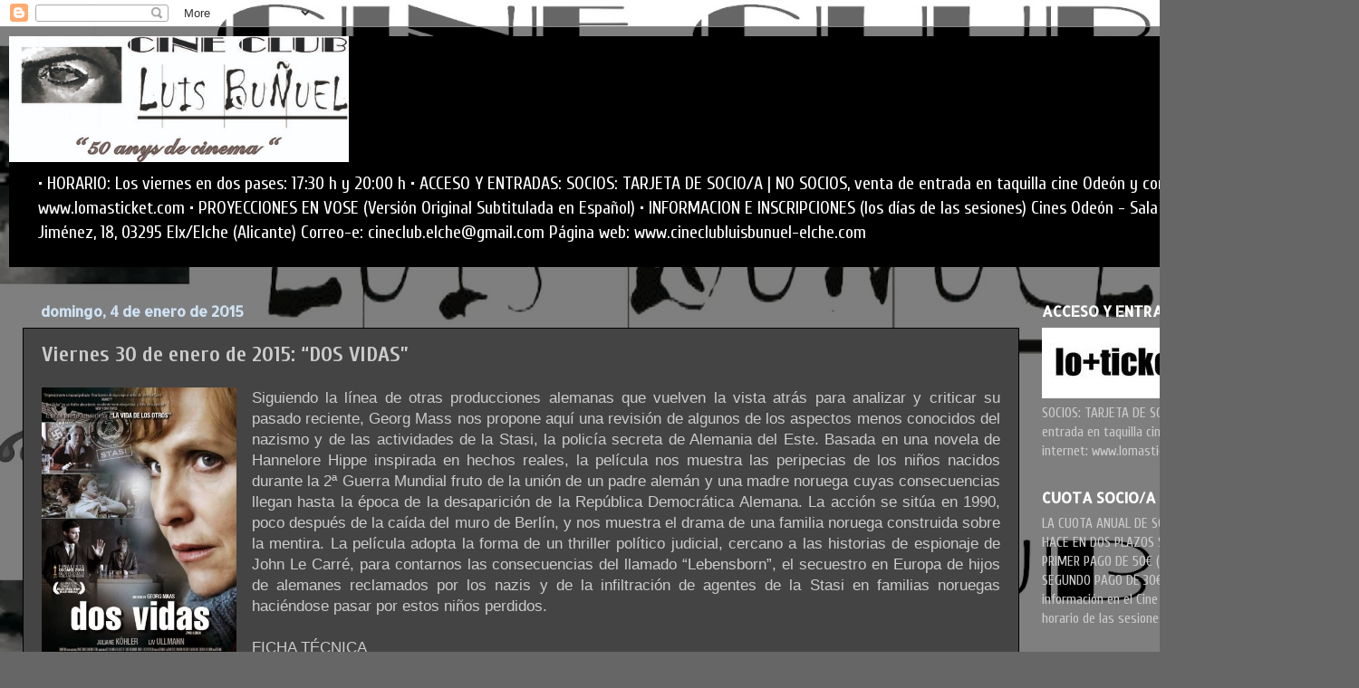

--- FILE ---
content_type: text/html; charset=UTF-8
request_url: https://cineclubluisbunyuel.blogspot.com/2015/01/viernes-30-de-enero-de-2015-dos-vidas.html
body_size: 20608
content:
<!DOCTYPE html>
<html class='v2' dir='ltr' lang='es'>
<head>
<link href='https://www.blogger.com/static/v1/widgets/4128112664-css_bundle_v2.css' rel='stylesheet' type='text/css'/>
<meta content='width=1100' name='viewport'/>
<meta content='text/html; charset=UTF-8' http-equiv='Content-Type'/>
<meta content='blogger' name='generator'/>
<link href='https://cineclubluisbunyuel.blogspot.com/favicon.ico' rel='icon' type='image/x-icon'/>
<link href='http://cineclubluisbunyuel.blogspot.com/2015/01/viernes-30-de-enero-de-2015-dos-vidas.html' rel='canonical'/>
<link rel="alternate" type="application/atom+xml" title="                                    CINECLUB LUIS BUÑUEL - Atom" href="https://cineclubluisbunyuel.blogspot.com/feeds/posts/default" />
<link rel="alternate" type="application/rss+xml" title="                                    CINECLUB LUIS BUÑUEL - RSS" href="https://cineclubluisbunyuel.blogspot.com/feeds/posts/default?alt=rss" />
<link rel="service.post" type="application/atom+xml" title="                                    CINECLUB LUIS BUÑUEL - Atom" href="https://www.blogger.com/feeds/8836113615505224923/posts/default" />

<link rel="alternate" type="application/atom+xml" title="                                    CINECLUB LUIS BUÑUEL - Atom" href="https://cineclubluisbunyuel.blogspot.com/feeds/3884781152841329507/comments/default" />
<!--Can't find substitution for tag [blog.ieCssRetrofitLinks]-->
<link href='https://blogger.googleusercontent.com/img/b/R29vZ2xl/AVvXsEg5CDoVrORdY682xIs3TXHLN4oLt4rpm_zcHp7AkBKmVLeARmGKArn9aWvK4Tvn6M6xmfL3-XmWUKAi_YxsRvsQ5_m3BpJz_rlndKg1OGMxtoWhcqG55Vjphk91JdxARG6t9Rv4Dc2TSkjm/s1600/poster-dos-vidas.jpg' rel='image_src'/>
<meta content='http://cineclubluisbunyuel.blogspot.com/2015/01/viernes-30-de-enero-de-2015-dos-vidas.html' property='og:url'/>
<meta content='Viernes 30 de enero de 2015: “DOS VIDAS”' property='og:title'/>
<meta content='   Siguiendo la línea de otras producciones alemanas que vuelven la vista atrás para analizar y criticar su pasado reciente, Georg Mass nos ...' property='og:description'/>
<meta content='https://blogger.googleusercontent.com/img/b/R29vZ2xl/AVvXsEg5CDoVrORdY682xIs3TXHLN4oLt4rpm_zcHp7AkBKmVLeARmGKArn9aWvK4Tvn6M6xmfL3-XmWUKAi_YxsRvsQ5_m3BpJz_rlndKg1OGMxtoWhcqG55Vjphk91JdxARG6t9Rv4Dc2TSkjm/w1200-h630-p-k-no-nu/poster-dos-vidas.jpg' property='og:image'/>
<title>                                    CINECLUB LUIS BUÑUEL: Viernes 30 de enero de 2015: &#8220;DOS VIDAS&#8221;</title>
<style type='text/css'>@font-face{font-family:'Allerta Stencil';font-style:normal;font-weight:400;font-display:swap;src:url(//fonts.gstatic.com/s/allertastencil/v24/HTx0L209KT-LmIE9N7OR6eiycOe1_Db29XP-vA.woff2)format('woff2');unicode-range:U+0000-00FF,U+0131,U+0152-0153,U+02BB-02BC,U+02C6,U+02DA,U+02DC,U+0304,U+0308,U+0329,U+2000-206F,U+20AC,U+2122,U+2191,U+2193,U+2212,U+2215,U+FEFF,U+FFFD;}@font-face{font-family:'Cuprum';font-style:normal;font-weight:400;font-display:swap;src:url(//fonts.gstatic.com/s/cuprum/v29/dg4k_pLmvrkcOkBNK-tCpb4lSzon.woff2)format('woff2');unicode-range:U+0460-052F,U+1C80-1C8A,U+20B4,U+2DE0-2DFF,U+A640-A69F,U+FE2E-FE2F;}@font-face{font-family:'Cuprum';font-style:normal;font-weight:400;font-display:swap;src:url(//fonts.gstatic.com/s/cuprum/v29/dg4k_pLmvrkcOkBNIutCpb4lSzon.woff2)format('woff2');unicode-range:U+0301,U+0400-045F,U+0490-0491,U+04B0-04B1,U+2116;}@font-face{font-family:'Cuprum';font-style:normal;font-weight:400;font-display:swap;src:url(//fonts.gstatic.com/s/cuprum/v29/dg4k_pLmvrkcOkBNKetCpb4lSzon.woff2)format('woff2');unicode-range:U+0102-0103,U+0110-0111,U+0128-0129,U+0168-0169,U+01A0-01A1,U+01AF-01B0,U+0300-0301,U+0303-0304,U+0308-0309,U+0323,U+0329,U+1EA0-1EF9,U+20AB;}@font-face{font-family:'Cuprum';font-style:normal;font-weight:400;font-display:swap;src:url(//fonts.gstatic.com/s/cuprum/v29/dg4k_pLmvrkcOkBNKOtCpb4lSzon.woff2)format('woff2');unicode-range:U+0100-02BA,U+02BD-02C5,U+02C7-02CC,U+02CE-02D7,U+02DD-02FF,U+0304,U+0308,U+0329,U+1D00-1DBF,U+1E00-1E9F,U+1EF2-1EFF,U+2020,U+20A0-20AB,U+20AD-20C0,U+2113,U+2C60-2C7F,U+A720-A7FF;}@font-face{font-family:'Cuprum';font-style:normal;font-weight:400;font-display:swap;src:url(//fonts.gstatic.com/s/cuprum/v29/dg4k_pLmvrkcOkBNJutCpb4lSw.woff2)format('woff2');unicode-range:U+0000-00FF,U+0131,U+0152-0153,U+02BB-02BC,U+02C6,U+02DA,U+02DC,U+0304,U+0308,U+0329,U+2000-206F,U+20AC,U+2122,U+2191,U+2193,U+2212,U+2215,U+FEFF,U+FFFD;}@font-face{font-family:'Cuprum';font-style:normal;font-weight:700;font-display:swap;src:url(//fonts.gstatic.com/s/cuprum/v29/dg4k_pLmvrkcOkBNK-tCpb4lSzon.woff2)format('woff2');unicode-range:U+0460-052F,U+1C80-1C8A,U+20B4,U+2DE0-2DFF,U+A640-A69F,U+FE2E-FE2F;}@font-face{font-family:'Cuprum';font-style:normal;font-weight:700;font-display:swap;src:url(//fonts.gstatic.com/s/cuprum/v29/dg4k_pLmvrkcOkBNIutCpb4lSzon.woff2)format('woff2');unicode-range:U+0301,U+0400-045F,U+0490-0491,U+04B0-04B1,U+2116;}@font-face{font-family:'Cuprum';font-style:normal;font-weight:700;font-display:swap;src:url(//fonts.gstatic.com/s/cuprum/v29/dg4k_pLmvrkcOkBNKetCpb4lSzon.woff2)format('woff2');unicode-range:U+0102-0103,U+0110-0111,U+0128-0129,U+0168-0169,U+01A0-01A1,U+01AF-01B0,U+0300-0301,U+0303-0304,U+0308-0309,U+0323,U+0329,U+1EA0-1EF9,U+20AB;}@font-face{font-family:'Cuprum';font-style:normal;font-weight:700;font-display:swap;src:url(//fonts.gstatic.com/s/cuprum/v29/dg4k_pLmvrkcOkBNKOtCpb4lSzon.woff2)format('woff2');unicode-range:U+0100-02BA,U+02BD-02C5,U+02C7-02CC,U+02CE-02D7,U+02DD-02FF,U+0304,U+0308,U+0329,U+1D00-1DBF,U+1E00-1E9F,U+1EF2-1EFF,U+2020,U+20A0-20AB,U+20AD-20C0,U+2113,U+2C60-2C7F,U+A720-A7FF;}@font-face{font-family:'Cuprum';font-style:normal;font-weight:700;font-display:swap;src:url(//fonts.gstatic.com/s/cuprum/v29/dg4k_pLmvrkcOkBNJutCpb4lSw.woff2)format('woff2');unicode-range:U+0000-00FF,U+0131,U+0152-0153,U+02BB-02BC,U+02C6,U+02DA,U+02DC,U+0304,U+0308,U+0329,U+2000-206F,U+20AC,U+2122,U+2191,U+2193,U+2212,U+2215,U+FEFF,U+FFFD;}@font-face{font-family:'Montserrat';font-style:normal;font-weight:700;font-display:swap;src:url(//fonts.gstatic.com/s/montserrat/v31/JTUHjIg1_i6t8kCHKm4532VJOt5-QNFgpCuM73w0aXp-p7K4KLjztg.woff2)format('woff2');unicode-range:U+0460-052F,U+1C80-1C8A,U+20B4,U+2DE0-2DFF,U+A640-A69F,U+FE2E-FE2F;}@font-face{font-family:'Montserrat';font-style:normal;font-weight:700;font-display:swap;src:url(//fonts.gstatic.com/s/montserrat/v31/JTUHjIg1_i6t8kCHKm4532VJOt5-QNFgpCuM73w9aXp-p7K4KLjztg.woff2)format('woff2');unicode-range:U+0301,U+0400-045F,U+0490-0491,U+04B0-04B1,U+2116;}@font-face{font-family:'Montserrat';font-style:normal;font-weight:700;font-display:swap;src:url(//fonts.gstatic.com/s/montserrat/v31/JTUHjIg1_i6t8kCHKm4532VJOt5-QNFgpCuM73w2aXp-p7K4KLjztg.woff2)format('woff2');unicode-range:U+0102-0103,U+0110-0111,U+0128-0129,U+0168-0169,U+01A0-01A1,U+01AF-01B0,U+0300-0301,U+0303-0304,U+0308-0309,U+0323,U+0329,U+1EA0-1EF9,U+20AB;}@font-face{font-family:'Montserrat';font-style:normal;font-weight:700;font-display:swap;src:url(//fonts.gstatic.com/s/montserrat/v31/JTUHjIg1_i6t8kCHKm4532VJOt5-QNFgpCuM73w3aXp-p7K4KLjztg.woff2)format('woff2');unicode-range:U+0100-02BA,U+02BD-02C5,U+02C7-02CC,U+02CE-02D7,U+02DD-02FF,U+0304,U+0308,U+0329,U+1D00-1DBF,U+1E00-1E9F,U+1EF2-1EFF,U+2020,U+20A0-20AB,U+20AD-20C0,U+2113,U+2C60-2C7F,U+A720-A7FF;}@font-face{font-family:'Montserrat';font-style:normal;font-weight:700;font-display:swap;src:url(//fonts.gstatic.com/s/montserrat/v31/JTUHjIg1_i6t8kCHKm4532VJOt5-QNFgpCuM73w5aXp-p7K4KLg.woff2)format('woff2');unicode-range:U+0000-00FF,U+0131,U+0152-0153,U+02BB-02BC,U+02C6,U+02DA,U+02DC,U+0304,U+0308,U+0329,U+2000-206F,U+20AC,U+2122,U+2191,U+2193,U+2212,U+2215,U+FEFF,U+FFFD;}</style>
<style id='page-skin-1' type='text/css'><!--
/*-----------------------------------------------
Blogger Template Style
Name:     Picture Window
Designer: Blogger
URL:      www.blogger.com
----------------------------------------------- */
/* Content
----------------------------------------------- */
body {
font: normal normal 17px Cuprum;
color: #cccccc;
background: #666666 url(https://blogger.googleusercontent.com/img/a/AVvXsEhUiGpfsQoiymOD3kpbC1rm5z47ig8Xo7s8lkkDzZnthZ6qXucq7NIH8PaVCtNcfJcYGRwM6qiCeKG7ShEer_kgOVCXpootvETcy5kIy_-M9RPy0JI9m8OhdHgYR_KAHAUv2T3Hu1Cm6lZJI1CC6Y9KnV__SxGJnViN6Bhcs4oX6O_vIMYvOzA5Ri-2UkfJ=s1600) repeat fixed top right;
}
html body .region-inner {
min-width: 0;
max-width: 100%;
width: auto;
}
.content-outer {
font-size: 90%;
}
a:link {
text-decoration:none;
color: #ff9900;
}
a:visited {
text-decoration:none;
color: #dd7700;
}
a:hover {
text-decoration:underline;
color: #ffaa00;
}
.content-outer {
background: transparent url(https://resources.blogblog.com/blogblog/data/1kt/transparent/black50.png) repeat scroll top left;
-moz-border-radius: 0;
-webkit-border-radius: 0;
-goog-ms-border-radius: 0;
border-radius: 0;
-moz-box-shadow: 0 0 3px rgba(0, 0, 0, .15);
-webkit-box-shadow: 0 0 3px rgba(0, 0, 0, .15);
-goog-ms-box-shadow: 0 0 3px rgba(0, 0, 0, .15);
box-shadow: 0 0 3px rgba(0, 0, 0, .15);
margin: 0 auto;
}
.content-inner {
padding: 10px;
}
/* Header
----------------------------------------------- */
.header-outer {
background: #000000 none repeat-x scroll top left;
_background-image: none;
color: #ffffff;
-moz-border-radius: 0;
-webkit-border-radius: 0;
-goog-ms-border-radius: 0;
border-radius: 0;
}
.Header img, .Header #header-inner {
-moz-border-radius: 0;
-webkit-border-radius: 0;
-goog-ms-border-radius: 0;
border-radius: 0;
}
.header-inner .Header .titlewrapper,
.header-inner .Header .descriptionwrapper {
padding-left: 30px;
padding-right: 30px;
}
.Header h1 {
font: normal bold 60px Montserrat;
text-shadow: 1px 1px 3px rgba(0, 0, 0, 0.3);
}
.Header h1 a {
color: #ffffff;
}
.Header .description {
font-size: 130%;
}
/* Tabs
----------------------------------------------- */
.tabs-inner {
margin: .5em 15px 1em;
padding: 0;
}
.tabs-inner .section {
margin: 0;
}
.tabs-inner .widget ul {
padding: 0;
background: #dd7700 none repeat scroll bottom;
-moz-border-radius: 0;
-webkit-border-radius: 0;
-goog-ms-border-radius: 0;
border-radius: 0;
}
.tabs-inner .widget li {
border: none;
}
.tabs-inner .widget li a {
display: inline-block;
padding: .5em 1em;
margin-right: 0;
color: #dd7700;
font: normal normal 15px Cuprum;
-moz-border-radius: 0 0 0 0;
-webkit-border-top-left-radius: 0;
-webkit-border-top-right-radius: 0;
-goog-ms-border-radius: 0 0 0 0;
border-radius: 0 0 0 0;
background: transparent none no-repeat scroll top left;
border-right: 1px solid #dd7700;
}
.tabs-inner .widget li:first-child a {
padding-left: 1.25em;
-moz-border-radius-topleft: 0;
-moz-border-radius-bottomleft: 0;
-webkit-border-top-left-radius: 0;
-webkit-border-bottom-left-radius: 0;
-goog-ms-border-top-left-radius: 0;
-goog-ms-border-bottom-left-radius: 0;
border-top-left-radius: 0;
border-bottom-left-radius: 0;
}
.tabs-inner .widget li.selected a,
.tabs-inner .widget li a:hover {
position: relative;
z-index: 1;
background: #dd7700 none repeat scroll bottom;
color: #cccccc;
-moz-box-shadow: 0 0 0 rgba(0, 0, 0, .15);
-webkit-box-shadow: 0 0 0 rgba(0, 0, 0, .15);
-goog-ms-box-shadow: 0 0 0 rgba(0, 0, 0, .15);
box-shadow: 0 0 0 rgba(0, 0, 0, .15);
}
/* Headings
----------------------------------------------- */
h2 {
font: normal bold 16px Allerta Stencil;
text-transform: none;
color: #ffffff;
margin: .5em 0;
}
/* Main
----------------------------------------------- */
.main-outer {
background: transparent none repeat scroll top center;
-moz-border-radius: 0 0 0 0;
-webkit-border-top-left-radius: 0;
-webkit-border-top-right-radius: 0;
-webkit-border-bottom-left-radius: 0;
-webkit-border-bottom-right-radius: 0;
-goog-ms-border-radius: 0 0 0 0;
border-radius: 0 0 0 0;
-moz-box-shadow: 0 0 0 rgba(0, 0, 0, .15);
-webkit-box-shadow: 0 0 0 rgba(0, 0, 0, .15);
-goog-ms-box-shadow: 0 0 0 rgba(0, 0, 0, .15);
box-shadow: 0 0 0 rgba(0, 0, 0, .15);
}
.main-inner {
padding: 15px 20px 20px;
}
.main-inner .column-center-inner {
padding: 0 0;
}
.main-inner .column-left-inner {
padding-left: 0;
}
.main-inner .column-right-inner {
padding-right: 0;
}
/* Posts
----------------------------------------------- */
h3.post-title {
margin: 0;
font: normal bold 24px Cuprum;
}
.comments h4 {
margin: 1em 0 0;
font: normal bold 24px Cuprum;
}
.date-header span {
color: #cfe2f3;
}
.post-outer {
background-color: #444444;
border: solid 1px #000000;
-moz-border-radius: 0;
-webkit-border-radius: 0;
border-radius: 0;
-goog-ms-border-radius: 0;
padding: 15px 20px;
margin: 0 -20px 20px;
}
.post-body {
line-height: 1.4;
font-size: 110%;
position: relative;
}
.post-header {
margin: 0 0 1.5em;
color: #ff9900;
line-height: 1.6;
}
.post-footer {
margin: .5em 0 0;
color: #ff9900;
line-height: 1.6;
}
#blog-pager {
font-size: 140%
}
#comments .comment-author {
padding-top: 1.5em;
border-top: dashed 1px #ccc;
border-top: dashed 1px rgba(128, 128, 128, .5);
background-position: 0 1.5em;
}
#comments .comment-author:first-child {
padding-top: 0;
border-top: none;
}
.avatar-image-container {
margin: .2em 0 0;
}
/* Comments
----------------------------------------------- */
.comments .comments-content .icon.blog-author {
background-repeat: no-repeat;
background-image: url([data-uri]);
}
.comments .comments-content .loadmore a {
border-top: 1px solid #ffaa00;
border-bottom: 1px solid #ffaa00;
}
.comments .continue {
border-top: 2px solid #ffaa00;
}
/* Widgets
----------------------------------------------- */
.widget ul, .widget #ArchiveList ul.flat {
padding: 0;
list-style: none;
}
.widget ul li, .widget #ArchiveList ul.flat li {
border-top: dashed 1px #ccc;
border-top: dashed 1px rgba(128, 128, 128, .5);
}
.widget ul li:first-child, .widget #ArchiveList ul.flat li:first-child {
border-top: none;
}
.widget .post-body ul {
list-style: disc;
}
.widget .post-body ul li {
border: none;
}
/* Footer
----------------------------------------------- */
.footer-outer {
color:#ffffff;
background: transparent none repeat scroll top center;
-moz-border-radius: 0 0 0 0;
-webkit-border-top-left-radius: 0;
-webkit-border-top-right-radius: 0;
-webkit-border-bottom-left-radius: 0;
-webkit-border-bottom-right-radius: 0;
-goog-ms-border-radius: 0 0 0 0;
border-radius: 0 0 0 0;
-moz-box-shadow: 0 0 0 rgba(0, 0, 0, .15);
-webkit-box-shadow: 0 0 0 rgba(0, 0, 0, .15);
-goog-ms-box-shadow: 0 0 0 rgba(0, 0, 0, .15);
box-shadow: 0 0 0 rgba(0, 0, 0, .15);
}
.footer-inner {
padding: 10px 20px 20px;
}
.footer-outer a {
color: #ff9900;
}
.footer-outer a:visited {
color: #dd7700;
}
.footer-outer a:hover {
color: #ffaa00;
}
.footer-outer .widget h2 {
color: #ffffff;
}
/* Mobile
----------------------------------------------- */
html body.mobile {
height: auto;
}
html body.mobile {
min-height: 480px;
background-size: 100% auto;
}
.mobile .body-fauxcolumn-outer {
background: transparent none repeat scroll top left;
}
html .mobile .mobile-date-outer, html .mobile .blog-pager {
border-bottom: none;
background: transparent none repeat scroll top center;
margin-bottom: 10px;
}
.mobile .date-outer {
background: transparent none repeat scroll top center;
}
.mobile .header-outer, .mobile .main-outer,
.mobile .post-outer, .mobile .footer-outer {
-moz-border-radius: 0;
-webkit-border-radius: 0;
-goog-ms-border-radius: 0;
border-radius: 0;
}
.mobile .content-outer,
.mobile .main-outer,
.mobile .post-outer {
background: inherit;
border: none;
}
.mobile .content-outer {
font-size: 100%;
}
.mobile-link-button {
background-color: #ff9900;
}
.mobile-link-button a:link, .mobile-link-button a:visited {
color: #444444;
}
.mobile-index-contents {
color: #cccccc;
}
.mobile .tabs-inner .PageList .widget-content {
background: #dd7700 none repeat scroll bottom;
color: #cccccc;
}
.mobile .tabs-inner .PageList .widget-content .pagelist-arrow {
border-left: 1px solid #dd7700;
}

--></style>
<style id='template-skin-1' type='text/css'><!--
body {
min-width: 1500px;
}
.content-outer, .content-fauxcolumn-outer, .region-inner {
min-width: 1500px;
max-width: 1500px;
_width: 1500px;
}
.main-inner .columns {
padding-left: 0;
padding-right: 350px;
}
.main-inner .fauxcolumn-center-outer {
left: 0;
right: 350px;
/* IE6 does not respect left and right together */
_width: expression(this.parentNode.offsetWidth -
parseInt("0") -
parseInt("350px") + 'px');
}
.main-inner .fauxcolumn-left-outer {
width: 0;
}
.main-inner .fauxcolumn-right-outer {
width: 350px;
}
.main-inner .column-left-outer {
width: 0;
right: 100%;
margin-left: -0;
}
.main-inner .column-right-outer {
width: 350px;
margin-right: -350px;
}
#layout {
min-width: 0;
}
#layout .content-outer {
min-width: 0;
width: 800px;
}
#layout .region-inner {
min-width: 0;
width: auto;
}
body#layout div.add_widget {
padding: 8px;
}
body#layout div.add_widget a {
margin-left: 32px;
}
--></style>
<style>
    body {background-image:url(https\:\/\/blogger.googleusercontent.com\/img\/a\/AVvXsEhUiGpfsQoiymOD3kpbC1rm5z47ig8Xo7s8lkkDzZnthZ6qXucq7NIH8PaVCtNcfJcYGRwM6qiCeKG7ShEer_kgOVCXpootvETcy5kIy_-M9RPy0JI9m8OhdHgYR_KAHAUv2T3Hu1Cm6lZJI1CC6Y9KnV__SxGJnViN6Bhcs4oX6O_vIMYvOzA5Ri-2UkfJ=s1600);}
    
@media (max-width: 200px) { body {background-image:url(https\:\/\/blogger.googleusercontent.com\/img\/a\/AVvXsEhUiGpfsQoiymOD3kpbC1rm5z47ig8Xo7s8lkkDzZnthZ6qXucq7NIH8PaVCtNcfJcYGRwM6qiCeKG7ShEer_kgOVCXpootvETcy5kIy_-M9RPy0JI9m8OhdHgYR_KAHAUv2T3Hu1Cm6lZJI1CC6Y9KnV__SxGJnViN6Bhcs4oX6O_vIMYvOzA5Ri-2UkfJ=w200);}}
@media (max-width: 400px) and (min-width: 201px) { body {background-image:url(https\:\/\/blogger.googleusercontent.com\/img\/a\/AVvXsEhUiGpfsQoiymOD3kpbC1rm5z47ig8Xo7s8lkkDzZnthZ6qXucq7NIH8PaVCtNcfJcYGRwM6qiCeKG7ShEer_kgOVCXpootvETcy5kIy_-M9RPy0JI9m8OhdHgYR_KAHAUv2T3Hu1Cm6lZJI1CC6Y9KnV__SxGJnViN6Bhcs4oX6O_vIMYvOzA5Ri-2UkfJ=w400);}}
@media (max-width: 800px) and (min-width: 401px) { body {background-image:url(https\:\/\/blogger.googleusercontent.com\/img\/a\/AVvXsEhUiGpfsQoiymOD3kpbC1rm5z47ig8Xo7s8lkkDzZnthZ6qXucq7NIH8PaVCtNcfJcYGRwM6qiCeKG7ShEer_kgOVCXpootvETcy5kIy_-M9RPy0JI9m8OhdHgYR_KAHAUv2T3Hu1Cm6lZJI1CC6Y9KnV__SxGJnViN6Bhcs4oX6O_vIMYvOzA5Ri-2UkfJ=w800);}}
@media (max-width: 1200px) and (min-width: 801px) { body {background-image:url(https\:\/\/blogger.googleusercontent.com\/img\/a\/AVvXsEhUiGpfsQoiymOD3kpbC1rm5z47ig8Xo7s8lkkDzZnthZ6qXucq7NIH8PaVCtNcfJcYGRwM6qiCeKG7ShEer_kgOVCXpootvETcy5kIy_-M9RPy0JI9m8OhdHgYR_KAHAUv2T3Hu1Cm6lZJI1CC6Y9KnV__SxGJnViN6Bhcs4oX6O_vIMYvOzA5Ri-2UkfJ=w1200);}}
/* Last tag covers anything over one higher than the previous max-size cap. */
@media (min-width: 1201px) { body {background-image:url(https\:\/\/blogger.googleusercontent.com\/img\/a\/AVvXsEhUiGpfsQoiymOD3kpbC1rm5z47ig8Xo7s8lkkDzZnthZ6qXucq7NIH8PaVCtNcfJcYGRwM6qiCeKG7ShEer_kgOVCXpootvETcy5kIy_-M9RPy0JI9m8OhdHgYR_KAHAUv2T3Hu1Cm6lZJI1CC6Y9KnV__SxGJnViN6Bhcs4oX6O_vIMYvOzA5Ri-2UkfJ=w1600);}}
  </style>
<link href='https://www.blogger.com/dyn-css/authorization.css?targetBlogID=8836113615505224923&amp;zx=84ec7b4e-6475-441a-aef3-b616e68705ea' media='none' onload='if(media!=&#39;all&#39;)media=&#39;all&#39;' rel='stylesheet'/><noscript><link href='https://www.blogger.com/dyn-css/authorization.css?targetBlogID=8836113615505224923&amp;zx=84ec7b4e-6475-441a-aef3-b616e68705ea' rel='stylesheet'/></noscript>
<meta name='google-adsense-platform-account' content='ca-host-pub-1556223355139109'/>
<meta name='google-adsense-platform-domain' content='blogspot.com'/>

</head>
<body class='loading variant-screen'>
<div class='navbar section' id='navbar' name='Barra de navegación'><div class='widget Navbar' data-version='1' id='Navbar1'><script type="text/javascript">
    function setAttributeOnload(object, attribute, val) {
      if(window.addEventListener) {
        window.addEventListener('load',
          function(){ object[attribute] = val; }, false);
      } else {
        window.attachEvent('onload', function(){ object[attribute] = val; });
      }
    }
  </script>
<div id="navbar-iframe-container"></div>
<script type="text/javascript" src="https://apis.google.com/js/platform.js"></script>
<script type="text/javascript">
      gapi.load("gapi.iframes:gapi.iframes.style.bubble", function() {
        if (gapi.iframes && gapi.iframes.getContext) {
          gapi.iframes.getContext().openChild({
              url: 'https://www.blogger.com/navbar/8836113615505224923?po\x3d3884781152841329507\x26origin\x3dhttps://cineclubluisbunyuel.blogspot.com',
              where: document.getElementById("navbar-iframe-container"),
              id: "navbar-iframe"
          });
        }
      });
    </script><script type="text/javascript">
(function() {
var script = document.createElement('script');
script.type = 'text/javascript';
script.src = '//pagead2.googlesyndication.com/pagead/js/google_top_exp.js';
var head = document.getElementsByTagName('head')[0];
if (head) {
head.appendChild(script);
}})();
</script>
</div></div>
<div class='body-fauxcolumns'>
<div class='fauxcolumn-outer body-fauxcolumn-outer'>
<div class='cap-top'>
<div class='cap-left'></div>
<div class='cap-right'></div>
</div>
<div class='fauxborder-left'>
<div class='fauxborder-right'></div>
<div class='fauxcolumn-inner'>
</div>
</div>
<div class='cap-bottom'>
<div class='cap-left'></div>
<div class='cap-right'></div>
</div>
</div>
</div>
<div class='content'>
<div class='content-fauxcolumns'>
<div class='fauxcolumn-outer content-fauxcolumn-outer'>
<div class='cap-top'>
<div class='cap-left'></div>
<div class='cap-right'></div>
</div>
<div class='fauxborder-left'>
<div class='fauxborder-right'></div>
<div class='fauxcolumn-inner'>
</div>
</div>
<div class='cap-bottom'>
<div class='cap-left'></div>
<div class='cap-right'></div>
</div>
</div>
</div>
<div class='content-outer'>
<div class='content-cap-top cap-top'>
<div class='cap-left'></div>
<div class='cap-right'></div>
</div>
<div class='fauxborder-left content-fauxborder-left'>
<div class='fauxborder-right content-fauxborder-right'></div>
<div class='content-inner'>
<header>
<div class='header-outer'>
<div class='header-cap-top cap-top'>
<div class='cap-left'></div>
<div class='cap-right'></div>
</div>
<div class='fauxborder-left header-fauxborder-left'>
<div class='fauxborder-right header-fauxborder-right'></div>
<div class='region-inner header-inner'>
<div class='header section' id='header' name='Cabecera'><div class='widget Header' data-version='1' id='Header1'>
<div id='header-inner'>
<a href='https://cineclubluisbunyuel.blogspot.com/' style='display: block'>
<img alt='                                    CINECLUB LUIS BUÑUEL' height='139px; ' id='Header1_headerimg' src='https://blogger.googleusercontent.com/img/a/AVvXsEioYIvEA1aGHGup8VPnfgcLN2suwL4tn1hFKlLrYQDe-IyZae_hLUJnvd7g6OsH__Vir4Z4mCLvPZzxX1LBS3iTrgfVFo4Ev-HXvGQPeonaoFlV0YW3PeEHnjjaUr9gNvGyqh4_MxchyzqsjCdg-eJ6H24IiRQl5ZTeMk7DWnp4LkwYaza1IqURfV28lk_7=s375' style='display: block' width='375px; '/>
</a>
<div class='descriptionwrapper'>
<p class='description'><span>&#8226; HORARIO: Los viernes en dos pases: 17:30 h y 20:00 h
&#8226; ACCESO Y ENTRADAS: SOCIOS: TARJETA DE SOCIO/A | NO SOCIOS, venta de entrada en taquilla cine Odeón y compra en internet: www.lomasticket.com
&#8226; PROYECCIONES EN VOSE (Versión Original Subtitulada en Español)
&#8226; INFORMACION E INSCRIPCIONES (los días de las sesiones)  Cines Odeón - Sala B  -  C/ Juan Ramón Jiménez, 18, 03295     
        Elx/Elche (Alicante) Correo-e: cineclub.elche@gmail.com 
Página web: www.cineclubluisbunuel-elche.com</span></p>
</div>
</div>
</div></div>
</div>
</div>
<div class='header-cap-bottom cap-bottom'>
<div class='cap-left'></div>
<div class='cap-right'></div>
</div>
</div>
</header>
<div class='tabs-outer'>
<div class='tabs-cap-top cap-top'>
<div class='cap-left'></div>
<div class='cap-right'></div>
</div>
<div class='fauxborder-left tabs-fauxborder-left'>
<div class='fauxborder-right tabs-fauxborder-right'></div>
<div class='region-inner tabs-inner'>
<div class='tabs no-items section' id='crosscol' name='Multicolumnas'></div>
<div class='tabs no-items section' id='crosscol-overflow' name='Cross-Column 2'></div>
</div>
</div>
<div class='tabs-cap-bottom cap-bottom'>
<div class='cap-left'></div>
<div class='cap-right'></div>
</div>
</div>
<div class='main-outer'>
<div class='main-cap-top cap-top'>
<div class='cap-left'></div>
<div class='cap-right'></div>
</div>
<div class='fauxborder-left main-fauxborder-left'>
<div class='fauxborder-right main-fauxborder-right'></div>
<div class='region-inner main-inner'>
<div class='columns fauxcolumns'>
<div class='fauxcolumn-outer fauxcolumn-center-outer'>
<div class='cap-top'>
<div class='cap-left'></div>
<div class='cap-right'></div>
</div>
<div class='fauxborder-left'>
<div class='fauxborder-right'></div>
<div class='fauxcolumn-inner'>
</div>
</div>
<div class='cap-bottom'>
<div class='cap-left'></div>
<div class='cap-right'></div>
</div>
</div>
<div class='fauxcolumn-outer fauxcolumn-left-outer'>
<div class='cap-top'>
<div class='cap-left'></div>
<div class='cap-right'></div>
</div>
<div class='fauxborder-left'>
<div class='fauxborder-right'></div>
<div class='fauxcolumn-inner'>
</div>
</div>
<div class='cap-bottom'>
<div class='cap-left'></div>
<div class='cap-right'></div>
</div>
</div>
<div class='fauxcolumn-outer fauxcolumn-right-outer'>
<div class='cap-top'>
<div class='cap-left'></div>
<div class='cap-right'></div>
</div>
<div class='fauxborder-left'>
<div class='fauxborder-right'></div>
<div class='fauxcolumn-inner'>
</div>
</div>
<div class='cap-bottom'>
<div class='cap-left'></div>
<div class='cap-right'></div>
</div>
</div>
<!-- corrects IE6 width calculation -->
<div class='columns-inner'>
<div class='column-center-outer'>
<div class='column-center-inner'>
<div class='main section' id='main' name='Principal'><div class='widget Blog' data-version='1' id='Blog1'>
<div class='blog-posts hfeed'>

          <div class="date-outer">
        
<h2 class='date-header'><span>domingo, 4 de enero de 2015</span></h2>

          <div class="date-posts">
        
<div class='post-outer'>
<div class='post hentry uncustomized-post-template' itemprop='blogPost' itemscope='itemscope' itemtype='http://schema.org/BlogPosting'>
<meta content='https://blogger.googleusercontent.com/img/b/R29vZ2xl/AVvXsEg5CDoVrORdY682xIs3TXHLN4oLt4rpm_zcHp7AkBKmVLeARmGKArn9aWvK4Tvn6M6xmfL3-XmWUKAi_YxsRvsQ5_m3BpJz_rlndKg1OGMxtoWhcqG55Vjphk91JdxARG6t9Rv4Dc2TSkjm/s1600/poster-dos-vidas.jpg' itemprop='image_url'/>
<meta content='8836113615505224923' itemprop='blogId'/>
<meta content='3884781152841329507' itemprop='postId'/>
<a name='3884781152841329507'></a>
<h3 class='post-title entry-title' itemprop='name'>
Viernes 30 de enero de 2015: &#8220;DOS VIDAS&#8221;
</h3>
<div class='post-header'>
<div class='post-header-line-1'></div>
</div>
<div class='post-body entry-content' id='post-body-3884781152841329507' itemprop='description articleBody'>
<div class="separator" style="clear: both; text-align: center;">
<a href="https://blogger.googleusercontent.com/img/b/R29vZ2xl/AVvXsEg5CDoVrORdY682xIs3TXHLN4oLt4rpm_zcHp7AkBKmVLeARmGKArn9aWvK4Tvn6M6xmfL3-XmWUKAi_YxsRvsQ5_m3BpJz_rlndKg1OGMxtoWhcqG55Vjphk91JdxARG6t9Rv4Dc2TSkjm/s1600/poster-dos-vidas.jpg" imageanchor="1" style="clear: left; float: left; margin-bottom: 1em; margin-right: 1em;"><img border="0" height="320" src="https://blogger.googleusercontent.com/img/b/R29vZ2xl/AVvXsEg5CDoVrORdY682xIs3TXHLN4oLt4rpm_zcHp7AkBKmVLeARmGKArn9aWvK4Tvn6M6xmfL3-XmWUKAi_YxsRvsQ5_m3BpJz_rlndKg1OGMxtoWhcqG55Vjphk91JdxARG6t9Rv4Dc2TSkjm/s1600/poster-dos-vidas.jpg" width="215" /></a></div>
<div class="MsoNormal" style="text-align: justify;">
<span style="font-family: &quot;Arial&quot;,sans-serif;">Siguiendo
la línea de otras producciones alemanas que vuelven la vista atrás para
analizar y criticar su pasado reciente, Georg Mass nos propone aquí una
revisión de algunos de los aspectos menos conocidos del nazismo y de las
actividades de la Stasi, la policía secreta de Alemania del Este. Basada en una
novela de Hannelore Hippe inspirada en hechos reales, la película nos muestra las
peripecias de los niños nacidos durante la 2ª Guerra Mundial fruto de la unión
de un padre alemán y una madre noruega cuyas consecuencias llegan hasta la
época de la desaparición de la República Democrática Alemana. La acción se sitúa
en 1990, poco después de la caída del muro de Berlín, y nos muestra el drama de
una familia noruega construida sobre la mentira. La película adopta la forma de
un thriller político judicial, cercano a las historias de espionaje de John Le
Carré, para contarnos las consecuencias del llamado &#8220;Lebensborn&#8221;, el secuestro
en Europa de hijos de alemanes reclamados por los nazis y de la infiltración de
agentes de la Stasi en familias noruegas haciéndose pasar por estos niños
perdidos. <o:p></o:p></span></div>
<div class="MsoNormal">
<br /></div>
<div class="MsoNormal">
<u><span style="font-family: &quot;Arial&quot;,sans-serif;">FICHA
TÉCNICA<o:p></o:p></span></u></div>
<div class="MsoBodyText">
<span style="font-family: Arial, sans-serif;">Título Original: Zwei leben<o:p></o:p></span></div>
<div class="MsoBodyText">
<span style="font-family: Arial, sans-serif;">Nacionalidad: Alemania<o:p></o:p></span></div>
<div class="MsoBodyText">
<span style="font-family: Arial, sans-serif;">Año de producción: 2012<o:p></o:p></span></div>
<div class="MsoBodyText">
<span style="font-family: Arial, sans-serif;">Dirección: Georg Maas<o:p></o:p></span></div>
<div class="MsoBodyText">
<span style="font-family: Arial, sans-serif;">Intérpretes: Juliane Köhler, Ken Duken, Liv Ullmann, Sven Nordin<o:p></o:p></span></div>
<div class="MsoBodyText">
<span style="font-family: Arial, sans-serif;">Duración: 97 min | V.O.S.E.<o:p></o:p></span></div>
<div class="MsoNormal">
<br /></div>
<br />
<div class="MsoNormal">
<span style="font-family: &quot;Arial&quot;,sans-serif;">Vea el tráiler:</span>
<span style="font-family: &quot;Arial&quot;,sans-serif;"><a href="https://www.youtube.com/watch?v=lEEI_RjvdZc">https://www.youtube.com/watch?v=lEEI_RjvdZc</a><o:p></o:p></span></div>
<div style='clear: both;'></div>
</div>
<div class='post-footer'>
<div class='post-footer-line post-footer-line-1'>
<span class='post-author vcard'>
</span>
<span class='post-timestamp'>
en
<meta content='http://cineclubluisbunyuel.blogspot.com/2015/01/viernes-30-de-enero-de-2015-dos-vidas.html' itemprop='url'/>
<a class='timestamp-link' href='https://cineclubluisbunyuel.blogspot.com/2015/01/viernes-30-de-enero-de-2015-dos-vidas.html' rel='bookmark' title='permanent link'><abbr class='published' itemprop='datePublished' title='2015-01-04T19:12:00+01:00'>enero 04, 2015</abbr></a>
</span>
<span class='post-comment-link'>
</span>
<span class='post-icons'>
<span class='item-control blog-admin pid-1436956384'>
<a href='https://www.blogger.com/post-edit.g?blogID=8836113615505224923&postID=3884781152841329507&from=pencil' title='Editar entrada'>
<img alt='' class='icon-action' height='18' src='https://resources.blogblog.com/img/icon18_edit_allbkg.gif' width='18'/>
</a>
</span>
</span>
<div class='post-share-buttons goog-inline-block'>
<a class='goog-inline-block share-button sb-email' href='https://www.blogger.com/share-post.g?blogID=8836113615505224923&postID=3884781152841329507&target=email' target='_blank' title='Enviar por correo electrónico'><span class='share-button-link-text'>Enviar por correo electrónico</span></a><a class='goog-inline-block share-button sb-blog' href='https://www.blogger.com/share-post.g?blogID=8836113615505224923&postID=3884781152841329507&target=blog' onclick='window.open(this.href, "_blank", "height=270,width=475"); return false;' target='_blank' title='Escribe un blog'><span class='share-button-link-text'>Escribe un blog</span></a><a class='goog-inline-block share-button sb-twitter' href='https://www.blogger.com/share-post.g?blogID=8836113615505224923&postID=3884781152841329507&target=twitter' target='_blank' title='Compartir en X'><span class='share-button-link-text'>Compartir en X</span></a><a class='goog-inline-block share-button sb-facebook' href='https://www.blogger.com/share-post.g?blogID=8836113615505224923&postID=3884781152841329507&target=facebook' onclick='window.open(this.href, "_blank", "height=430,width=640"); return false;' target='_blank' title='Compartir con Facebook'><span class='share-button-link-text'>Compartir con Facebook</span></a><a class='goog-inline-block share-button sb-pinterest' href='https://www.blogger.com/share-post.g?blogID=8836113615505224923&postID=3884781152841329507&target=pinterest' target='_blank' title='Compartir en Pinterest'><span class='share-button-link-text'>Compartir en Pinterest</span></a>
</div>
</div>
<div class='post-footer-line post-footer-line-2'>
<span class='post-labels'>
</span>
</div>
<div class='post-footer-line post-footer-line-3'>
<span class='post-location'>
</span>
</div>
</div>
</div>
<div class='comments' id='comments'>
<a name='comments'></a>
<h4>No hay comentarios:</h4>
<div id='Blog1_comments-block-wrapper'>
<dl class='avatar-comment-indent' id='comments-block'>
</dl>
</div>
<p class='comment-footer'>
<div class='comment-form'>
<a name='comment-form'></a>
<h4 id='comment-post-message'>Publicar un comentario</h4>
<p>
</p>
<a href='https://www.blogger.com/comment/frame/8836113615505224923?po=3884781152841329507&hl=es&saa=85391&origin=https://cineclubluisbunyuel.blogspot.com' id='comment-editor-src'></a>
<iframe allowtransparency='true' class='blogger-iframe-colorize blogger-comment-from-post' frameborder='0' height='410px' id='comment-editor' name='comment-editor' src='' width='100%'></iframe>
<script src='https://www.blogger.com/static/v1/jsbin/2841073395-comment_from_post_iframe.js' type='text/javascript'></script>
<script type='text/javascript'>
      BLOG_CMT_createIframe('https://www.blogger.com/rpc_relay.html');
    </script>
</div>
</p>
</div>
</div>

        </div></div>
      
</div>
<div class='blog-pager' id='blog-pager'>
<span id='blog-pager-newer-link'>
<a class='blog-pager-newer-link' href='https://cineclubluisbunyuel.blogspot.com/2015/01/viernes-23-de-enero-de-2015-black-coal.html' id='Blog1_blog-pager-newer-link' title='Entrada más reciente'>Entrada más reciente</a>
</span>
<span id='blog-pager-older-link'>
<a class='blog-pager-older-link' href='https://cineclubluisbunyuel.blogspot.com/2015/01/viernes-6-de-febrero-de-2015-dos-dias.html' id='Blog1_blog-pager-older-link' title='Entrada antigua'>Entrada antigua</a>
</span>
<a class='home-link' href='https://cineclubluisbunyuel.blogspot.com/'>Inicio</a>
</div>
<div class='clear'></div>
<div class='post-feeds'>
<div class='feed-links'>
Suscribirse a:
<a class='feed-link' href='https://cineclubluisbunyuel.blogspot.com/feeds/3884781152841329507/comments/default' target='_blank' type='application/atom+xml'>Enviar comentarios (Atom)</a>
</div>
</div>
</div><div class='widget PopularPosts' data-version='1' id='PopularPosts1'>
<div class='widget-content popular-posts'>
<ul>
<li>
<div class='item-content'>
<div class='item-thumbnail'>
<a href='https://cineclubluisbunyuel.blogspot.com/2024/12/programacion-enero-marzo-2025-otros.html' target='_blank'>
<img alt='' border='0' src='https://blogger.googleusercontent.com/img/b/R29vZ2xl/AVvXsEgAYauw8Wyplk_-66bjWDlkznmHRzlxq8ja710HUOuuR30tPxBIcRI_8if1GcY00LGXI2YjgFvmSDMwxMi0CwSZrSj7MN7pFvLU2PfxCYpQnlXePT5zJxriy63Pv21MZWrgaY5nDWl0_mFoptq1eyoPHqYDnJI7H1U3aZ6E6-Ma65qLgQjJT4cCNtmDC41e/w72-h72-p-k-no-nu/Programa%20Ene-Mar%2025_v01_page-0001.jpg'/>
</a>
</div>
<div class='item-title'><a href='https://cineclubluisbunyuel.blogspot.com/2024/12/programacion-enero-marzo-2025-otros.html'>PROGRAMACION ENERO A MARZO 2025  -  &#161;Y FELICES FIESTAS!</a></div>
<div class='item-snippet'>Estimadas amigas y amigos del cine club,  Muy cerca ya de terminar este 2024, en el que hemos celebrado nuestro 50 aniversario con diferente...</div>
</div>
<div style='clear: both;'></div>
</li>
<li>
<div class='item-content'>
<div class='item-thumbnail'>
<a href='https://cineclubluisbunyuel.blogspot.com/2025/06/viernes-13-de-junio-de-2025-como.html' target='_blank'>
<img alt='' border='0' src='https://blogger.googleusercontent.com/img/b/R29vZ2xl/AVvXsEhgjzzyxOroiSL-QNM0vSpgQXXPI1Sho5GFgGwEzC-MG3qn-FDfdlts2US_YjYczv0njdirMRvqaVigB9Krss56UaY-xVd43fRl6BqG6RCr61I6WmKiNSzehTE9K0m4Nh3Vsq2282nSiAJHFtC7QSSnbOon8DJpcQ9oXRGCHxZLctNO0fzfgcI52FS6JRrT/w72-h72-p-k-no-nu/9-Como%20hacerse%20millonario.jpg'/>
</a>
</div>
<div class='item-title'><a href='https://cineclubluisbunyuel.blogspot.com/2025/06/viernes-13-de-junio-de-2025-como.html'>Viernes 13 de junio de 2025: COMO HACERSE MILLONARIO ANTES QUE MUERA LA ABUELA | Pases 17:30h y 20:00h</a></div>
<div class='item-snippet'>Título Original: Lahn mah Dirección: Pat Boonnitipat Intérpretes: Putthipong Assaratanakul, Usha Seamkhum, Tontawan Tantivejakul País: Taila...</div>
</div>
<div style='clear: both;'></div>
</li>
<li>
<div class='item-content'>
<div class='item-thumbnail'>
<a href='https://cineclubluisbunyuel.blogspot.com/2025/06/fin-temporada-2024-2025.html' target='_blank'>
<img alt='' border='0' src='https://blogger.googleusercontent.com/img/b/R29vZ2xl/AVvXsEiGWUTo5qO9EkXDxo9JZHLvDM4i-01WY1TzGlh795bMMExbAInSNWluDkqsIm1glultCY0GBVCbOohu0HH62WTZwsKXuGORVtNx5U16qK0bxoHzTwkj1Ot_IRO8V7Bt1Mf84ck_2rDmugsM_i6X0-t5UfFCd3aWrO5tV4WUyugff6_3WsirkT3lBz529yBt/w72-h72-p-k-no-nu/Fin%20de%20curso%202024-2025.JPG'/>
</a>
</div>
<div class='item-title'><a href='https://cineclubluisbunyuel.blogspot.com/2025/06/fin-temporada-2024-2025.html'>FIN TEMPORADA 2024-2025</a></div>
<div class='item-snippet'>&#160;</div>
</div>
<div style='clear: both;'></div>
</li>
</ul>
<div class='clear'></div>
</div>
</div></div>
</div>
</div>
<div class='column-left-outer'>
<div class='column-left-inner'>
<aside>
</aside>
</div>
</div>
<div class='column-right-outer'>
<div class='column-right-inner'>
<aside>
<div class='sidebar section' id='sidebar-right-1'><div class='widget Image' data-version='1' id='Image4'>
<h2>ACCESO Y ENTRADAS</h2>
<div class='widget-content'>
<a href='https://lomasticket.com/es'>
<img alt='ACCESO Y ENTRADAS' height='78' id='Image4_img' src='https://blogger.googleusercontent.com/img/a/AVvXsEgV7U1s8na8AiyXrirHEQq75a6y4WIorso0Ub_eZWGs82KUr5TR45Iqm9RDQuyuMzPPWEplrgV5dAlNp_y94XoNlu4kBSG88CEo6vadrAC5Ely5skXpP8b6s1ZJgZw1vMphPS0Il0rij5on7PYnrp9IVxSC7InouqdfHKWSYZWRybDyHLGHA6qe01BiAvSf=s174' width='174'/>
</a>
<br/>
<span class='caption'>SOCIOS: TARJETA DE SOCIO/A | NO SOCIOS, venta de entrada en taquilla cine Odeón y compra en internet: www.lomasticket.com</span>
</div>
<div class='clear'></div>
</div><div class='widget Text' data-version='1' id='Text1'>
<h2 class='title'>CUOTA SOCIO/A 80&#8364; AL AÑO</h2>
<div class='widget-content'>
LA CUOTA ANUAL DE SOCIO/A ES DE 80&#8364;: EL PAGO SE HACE EN DOS PLAZOS SEMESTRALES, SIENDO EL PRIMER PAGO DE 50&#8364; (de enero a junio) Y EL SEGUNDO PAGO DE 30&#8364; (de julio a diciembre)

Más información en el Cine Odeón los viernes en el horario de las sesiones, 17:30h y 20:00h
</div>
<div class='clear'></div>
</div><div class='widget Image' data-version='1' id='Image9'>
<h2>COMIENZO TEMPORADA 2025-2026</h2>
<div class='widget-content'>
<a href='https://drive.google.com/file/d/1tKni_JSHzm8nD6KLdMzbI1zhT1kRZeqw/view?usp=sharing'>
<img alt='COMIENZO TEMPORADA 2025-2026' height='431' id='Image9_img' src='https://blogger.googleusercontent.com/img/a/AVvXsEitkefjEPWp3_fYmyPewi3vXnDD75obSB__u8ybZvzG0Ykr9EhJk0U1c32xy8CkZ-IDoVdG7ehXmzbRDi9psXVB7Jrt9137aPBgAi8bjiPK-lwzgEZxXdDROMI0Ld50PIWqojU4Fb0R6N8VtxTYObs_i89bNzsbSMf2-s2ZQAw-thfkGjFLqj2HpGKMZGIH=s431' width='305'/>
</a>
<br/>
<span class='caption'>COMIENZO TEMPORADA 2025-2026</span>
</div>
<div class='clear'></div>
</div><div class='widget Image' data-version='1' id='Image8'>
<h2>Estamos aquí: CINES ODEON - ELX</h2>
<div class='widget-content'>
<a href='https://maps.app.goo.gl/1xMe9jvJ3j5bJYYn7'>
<img alt='Estamos aquí: CINES ODEON - ELX' height='311' id='Image8_img' src='https://blogger.googleusercontent.com/img/a/AVvXsEghY61WUS7DhlFQ7E0fKkepNF1Wry0e4ekZMTxVyMB1CNLsMeNvvZPvTEXKY2REhFpq3mEDr41NsW4xSRYFMqSc-d185XVy5xCPz10pQS_MXlC1yGfhekhEtW05cLWP8PqRD156sTMGhRh124XLBS14Pbv7N0jmoqTTSpplpBMs83YdSZoYtclxJuepyh2M=s311' width='285'/>
</a>
<br/>
<span class='caption'>Carrer Juan Ramón Jiménez, 18, 03295 Elx, Alicante</span>
</div>
<div class='clear'></div>
</div><div class='widget Image' data-version='1' id='Image6'>
<h2>PROGRAMA DE MANO PARA DESCARGAR</h2>
<div class='widget-content'>
<a href='https://drive.google.com/file/d/1R3mcFM5fhYDdQopD9FyUHVUMAezQhG5f/view?usp=sharing'>
<img alt='PROGRAMA DE MANO PARA DESCARGAR' height='641' id='Image6_img' src='https://blogger.googleusercontent.com/img/a/AVvXsEi_08iCFBKlJz-gGSe2IiWpMEuknl8wNDkC--_-ryHwl1OzEZBbRaeDPFeJtCoHvVx9BUcdHycCuvSJHI44_WUWnM5s_VnWOa4eSiyhqF9-b4eMEyo7pQ9dn_WVFRkxpaDfBWmT96D-jrCiq5RTZR6Xe1wkVUcLTgdpF4WNYUjb43xUh9kgSM3qwoNnZlHc=s641' width='305'/>
</a>
<br/>
<span class='caption'>PROGRAMA DE MANO PARA DESCARGAR | de Septiembre a Diciembre 2025nio de 2025</span>
</div>
<div class='clear'></div>
</div><div class='widget FeaturedPost' data-version='1' id='FeaturedPost1'>
<h2 class='title'>PORTAL TRANSPARENCIA CINECLUB LUIS BUÑUEL</h2>
<div class='post-summary'>
<h3><a href='https://cineclubluisbunyuel.blogspot.com/2024/05/firma-del-convenio-con-el-ayuntamiento.html'>Firma del Convenio con el Ayuntamiento de Elche AÑO 2024</a></h3>
<p>
&#160;
</p>
<img class='image' src='https://blogger.googleusercontent.com/img/b/R29vZ2xl/AVvXsEgzUvPDgtZS1Qwq0sGtx2EVdxcVg6CNW9u6xwcoB0XWBsInclQkbBbQ917uQ3TkrJbmqEFZe1JeIXrQtMOpk7lDEmFKnuciYPUHfa83u_T3udRs2xupxDPRv0c_dC3WKcOWWkUwp8aqxJZRRWuxqnLWarpTMtVCSHzOObFhpXhcgoR9ORxb4OoDfetrk_uz/w474-h640/PORTAL%20TRANSPARENCIA-CONVENIO%202024.jpg'/>
</div>
<style type='text/css'>
    .image {
      width: 100%;
    }
  </style>
<div class='clear'></div>
</div><div class='widget Image' data-version='1' id='Image1'>
<h2>PROGRAMACION SEP - DIC 2025 | CURSO 2025 - 2026</h2>
<div class='widget-content'>
<a href='https://drive.google.com/file/d/1trjl_DW-3J1E1gLDi-46ppRAFLKLlxFG/view?usp=sharing'>
<img alt='PROGRAMACION SEP - DIC 2025 | CURSO 2025 - 2026' height='431' id='Image1_img' src='https://blogger.googleusercontent.com/img/a/AVvXsEjj6pc-mdcgHbCzWZ0GxQISgyKB0iiME-r8LOd9PzlQicvjkMcZqkIu5SGurrpeYRDhOmHlZjIBzzWCbCWV_o0-L1w3ZfBMBjpTEOwVzW0fz9IyCM19fHhSxc9aoQeCc0TbwexZTVa0HYxYffLGaooWz4Uu-j-mEmt_8kU__rN0FvUSmbX_3H09b6cpDsfO=s431' width='305'/>
</a>
<br/>
<span class='caption'>PROGRAMACION SEP - DIC 2025 | CURSO 2025 - 2026</span>
</div>
<div class='clear'></div>
</div><div class='widget Image' data-version='1' id='Image3'>
<h2>Ficha Inscripción Socios/as</h2>
<div class='widget-content'>
<a href='https://drive.google.com/file/d/1fQZHub05J_zgLiGbopnQh1cTCeHgJjiA/view?usp=sharing'>
<img alt='Ficha Inscripción Socios/as' height='266' id='Image3_img' src='https://blogger.googleusercontent.com/img/a/AVvXsEjPUIjubXXoylhB2ei8orzLID2IqzUf740qgUo_oTR8-4HSxzWRKiyf7y9uJBEDZnmLHKhfT71SknzAO_XdsKMSdXt8llQf_uPOhO-NeefoIwzgirdp6zrCW0Wt5EsZcKzPuoBUi6ffXCqbhm6Zgc0dCH_WE8hkUMd6IX-vMSzHLooXyGs_0O0rcmZP1BRL=s285' width='285'/>
</a>
<br/>
</div>
<div class='clear'></div>
</div><div class='widget BlogSearch' data-version='1' id='BlogSearch1'>
<h2 class='title'>Buscar este blog</h2>
<div class='widget-content'>
<div id='BlogSearch1_form'>
<form action='https://cineclubluisbunyuel.blogspot.com/search' class='gsc-search-box' target='_top'>
<table cellpadding='0' cellspacing='0' class='gsc-search-box'>
<tbody>
<tr>
<td class='gsc-input'>
<input autocomplete='off' class='gsc-input' name='q' size='10' title='search' type='text' value=''/>
</td>
<td class='gsc-search-button'>
<input class='gsc-search-button' title='search' type='submit' value='Buscar'/>
</td>
</tr>
</tbody>
</table>
</form>
</div>
</div>
<div class='clear'></div>
</div><div class='widget LinkList' data-version='1' id='LinkList1'>
<h2>Nuestra dirección de correo-e</h2>
<div class='widget-content'>
<ul>
<li><a href='http://cineclubluisbunyuel.blogspot.com/'>cineclub.elche@gmail.com</a></li>
</ul>
<div class='clear'></div>
</div>
</div><div class='widget LinkList' data-version='1' id='LinkList2'>
<h2>EL CINECLUB LUIS BUÑUEL EN LAS REDES E INTERNET</h2>
<div class='widget-content'>
<ul>
<li><a href='https://www.facebook.com/cineclubluisbunyuel/'>facebook</a></li>
<li><a href='https://www.instagram.com/cineclub_luisbunyuel_elche/'>instagram</a></li>
<li><a href='https://twitter.com/cineclub_elche?lang=es'>twitter</a></li>
</ul>
<div class='clear'></div>
</div>
</div><div class='widget Text' data-version='1' id='Text2'>
<h2 class='title'>El cineclub en la Radio</h2>
<div class='widget-content'>
<p class="MsoNormal" style="font-family: Georgia, serif; font-size: 100%; font-style: normal; font-variant: normal; font-weight: normal; line-height: normal; text-align: justify;"></p><p class="MsoNormal" face="&quot;" size="3" style="font-family: Georgia, serif; font-size: 100%; font-style: normal; font-variant: normal; font-weight: normal; line-height: normal;"></p><p class="MsoNormal" face="&quot;" size="3" style="font-family: Georgia, serif; font-size: 100%; font-style: normal; font-variant: normal; font-weight: normal; line-height: normal;"></p><p class="MsoNormal"   style="font-family: &quot;georgia&quot; , serif; font-size: 100%; font-style: normal; font-variant: normal; font-weight: normal; line-height: normal;font-family:&quot;;font-size:100%;"><span style="font-family:&quot;;">Estimado/a socio/a:<o:p></o:p></span></p><p class="MsoNormal"   style="font-family: &quot;georgia&quot; , serif; font-size: 100%; font-style: normal; font-variant: normal; font-weight: normal; line-height: normal;font-family:&quot;;font-size:100%;"><span style="font-family:&quot;;font-size:medium;">Les informamos que todos los viernes a partir de las 12:20h en Radio Elche Cadena Ser, en el programa "Hoy por hoy" con Cristina Medina, nuestro vicepresidente José F. Cámara participa con la sección dedicada a la programación y actividad de nuestro cineclub Luis Buñuel, y otros asuntos relacionados con el séptimo arte, comentarios sobre estrenos y el cine en nuestra ciudad. </span></p>  <p class="MsoNormal"   style="font-style: normal; font-variant: normal; font-weight: normal; line-height: normal;font-family:&quot;;font-size:100%;"><span style="font-family:&quot;;">Pueden escucharlo en directo, en el dial FM 99.1 MHzo bien en el podcast en </span></p><p class="MsoNormal"   style="font-style: normal; font-variant: normal; font-weight: normal; line-height: normal;font-family:&quot;;font-size:100%;"><span style="font-family:&quot;;"><a href="http://www.cineclubluisbunuel-elche.com/">http://www.radioelche.com/</a></span></p>  <p class="MsoNormal"   style="font-style: normal; font-variant: normal; font-weight: normal; line-height: normal;font-family:&quot;;font-size:100%;"><span style="font-family:&quot;;">y en la app para teléfonos móviles </span></p><p class="MsoNormal"   style="font-style: normal; font-variant: normal; font-weight: normal; line-height: normal;font-family:&quot;;font-size:100%;"><span style="font-family:&quot;;">No se lo pierdan!!<o:p></o:p></span></p><p style="font-family: Georgia, serif; font-size: 100%; font-style: normal; font-variant: normal; font-weight: normal; line-height: normal;"></p><p style="font-family: Georgia, serif; font-size: 100%; font-style: normal; font-variant: normal; font-weight: normal; line-height: normal;"></p><p style="font-family: Georgia, serif; font-size: 100%; font-style: normal; font-variant: normal; font-weight: normal; line-height: normal;"></p>
</div>
<div class='clear'></div>
</div><div class='widget BlogArchive' data-version='1' id='BlogArchive1'>
<h2>Archivo del blog</h2>
<div class='widget-content'>
<div id='ArchiveList'>
<div id='BlogArchive1_ArchiveList'>
<ul class='hierarchy'>
<li class='archivedate collapsed'>
<a class='toggle' href='javascript:void(0)'>
<span class='zippy'>

        &#9658;&#160;
      
</span>
</a>
<a class='post-count-link' href='https://cineclubluisbunyuel.blogspot.com/2025/'>
2025
</a>
<span class='post-count' dir='ltr'>(35)</span>
<ul class='hierarchy'>
<li class='archivedate collapsed'>
<a class='toggle' href='javascript:void(0)'>
<span class='zippy'>

        &#9658;&#160;
      
</span>
</a>
<a class='post-count-link' href='https://cineclubluisbunyuel.blogspot.com/2025/11/'>
noviembre
</a>
<span class='post-count' dir='ltr'>(1)</span>
</li>
</ul>
<ul class='hierarchy'>
<li class='archivedate collapsed'>
<a class='toggle' href='javascript:void(0)'>
<span class='zippy'>

        &#9658;&#160;
      
</span>
</a>
<a class='post-count-link' href='https://cineclubluisbunyuel.blogspot.com/2025/10/'>
octubre
</a>
<span class='post-count' dir='ltr'>(3)</span>
</li>
</ul>
<ul class='hierarchy'>
<li class='archivedate collapsed'>
<a class='toggle' href='javascript:void(0)'>
<span class='zippy'>

        &#9658;&#160;
      
</span>
</a>
<a class='post-count-link' href='https://cineclubluisbunyuel.blogspot.com/2025/09/'>
septiembre
</a>
<span class='post-count' dir='ltr'>(4)</span>
</li>
</ul>
<ul class='hierarchy'>
<li class='archivedate collapsed'>
<a class='toggle' href='javascript:void(0)'>
<span class='zippy'>

        &#9658;&#160;
      
</span>
</a>
<a class='post-count-link' href='https://cineclubluisbunyuel.blogspot.com/2025/06/'>
junio
</a>
<span class='post-count' dir='ltr'>(3)</span>
</li>
</ul>
<ul class='hierarchy'>
<li class='archivedate collapsed'>
<a class='toggle' href='javascript:void(0)'>
<span class='zippy'>

        &#9658;&#160;
      
</span>
</a>
<a class='post-count-link' href='https://cineclubluisbunyuel.blogspot.com/2025/05/'>
mayo
</a>
<span class='post-count' dir='ltr'>(4)</span>
</li>
</ul>
<ul class='hierarchy'>
<li class='archivedate collapsed'>
<a class='toggle' href='javascript:void(0)'>
<span class='zippy'>

        &#9658;&#160;
      
</span>
</a>
<a class='post-count-link' href='https://cineclubluisbunyuel.blogspot.com/2025/04/'>
abril
</a>
<span class='post-count' dir='ltr'>(3)</span>
</li>
</ul>
<ul class='hierarchy'>
<li class='archivedate collapsed'>
<a class='toggle' href='javascript:void(0)'>
<span class='zippy'>

        &#9658;&#160;
      
</span>
</a>
<a class='post-count-link' href='https://cineclubluisbunyuel.blogspot.com/2025/03/'>
marzo
</a>
<span class='post-count' dir='ltr'>(7)</span>
</li>
</ul>
<ul class='hierarchy'>
<li class='archivedate collapsed'>
<a class='toggle' href='javascript:void(0)'>
<span class='zippy'>

        &#9658;&#160;
      
</span>
</a>
<a class='post-count-link' href='https://cineclubluisbunyuel.blogspot.com/2025/02/'>
febrero
</a>
<span class='post-count' dir='ltr'>(5)</span>
</li>
</ul>
<ul class='hierarchy'>
<li class='archivedate collapsed'>
<a class='toggle' href='javascript:void(0)'>
<span class='zippy'>

        &#9658;&#160;
      
</span>
</a>
<a class='post-count-link' href='https://cineclubluisbunyuel.blogspot.com/2025/01/'>
enero
</a>
<span class='post-count' dir='ltr'>(5)</span>
</li>
</ul>
</li>
</ul>
<ul class='hierarchy'>
<li class='archivedate collapsed'>
<a class='toggle' href='javascript:void(0)'>
<span class='zippy'>

        &#9658;&#160;
      
</span>
</a>
<a class='post-count-link' href='https://cineclubluisbunyuel.blogspot.com/2024/'>
2024
</a>
<span class='post-count' dir='ltr'>(53)</span>
<ul class='hierarchy'>
<li class='archivedate collapsed'>
<a class='toggle' href='javascript:void(0)'>
<span class='zippy'>

        &#9658;&#160;
      
</span>
</a>
<a class='post-count-link' href='https://cineclubluisbunyuel.blogspot.com/2024/12/'>
diciembre
</a>
<span class='post-count' dir='ltr'>(3)</span>
</li>
</ul>
<ul class='hierarchy'>
<li class='archivedate collapsed'>
<a class='toggle' href='javascript:void(0)'>
<span class='zippy'>

        &#9658;&#160;
      
</span>
</a>
<a class='post-count-link' href='https://cineclubluisbunyuel.blogspot.com/2024/11/'>
noviembre
</a>
<span class='post-count' dir='ltr'>(6)</span>
</li>
</ul>
<ul class='hierarchy'>
<li class='archivedate collapsed'>
<a class='toggle' href='javascript:void(0)'>
<span class='zippy'>

        &#9658;&#160;
      
</span>
</a>
<a class='post-count-link' href='https://cineclubluisbunyuel.blogspot.com/2024/10/'>
octubre
</a>
<span class='post-count' dir='ltr'>(4)</span>
</li>
</ul>
<ul class='hierarchy'>
<li class='archivedate collapsed'>
<a class='toggle' href='javascript:void(0)'>
<span class='zippy'>

        &#9658;&#160;
      
</span>
</a>
<a class='post-count-link' href='https://cineclubluisbunyuel.blogspot.com/2024/09/'>
septiembre
</a>
<span class='post-count' dir='ltr'>(4)</span>
</li>
</ul>
<ul class='hierarchy'>
<li class='archivedate collapsed'>
<a class='toggle' href='javascript:void(0)'>
<span class='zippy'>

        &#9658;&#160;
      
</span>
</a>
<a class='post-count-link' href='https://cineclubluisbunyuel.blogspot.com/2024/08/'>
agosto
</a>
<span class='post-count' dir='ltr'>(1)</span>
</li>
</ul>
<ul class='hierarchy'>
<li class='archivedate collapsed'>
<a class='toggle' href='javascript:void(0)'>
<span class='zippy'>

        &#9658;&#160;
      
</span>
</a>
<a class='post-count-link' href='https://cineclubluisbunyuel.blogspot.com/2024/07/'>
julio
</a>
<span class='post-count' dir='ltr'>(1)</span>
</li>
</ul>
<ul class='hierarchy'>
<li class='archivedate collapsed'>
<a class='toggle' href='javascript:void(0)'>
<span class='zippy'>

        &#9658;&#160;
      
</span>
</a>
<a class='post-count-link' href='https://cineclubluisbunyuel.blogspot.com/2024/06/'>
junio
</a>
<span class='post-count' dir='ltr'>(2)</span>
</li>
</ul>
<ul class='hierarchy'>
<li class='archivedate collapsed'>
<a class='toggle' href='javascript:void(0)'>
<span class='zippy'>

        &#9658;&#160;
      
</span>
</a>
<a class='post-count-link' href='https://cineclubluisbunyuel.blogspot.com/2024/05/'>
mayo
</a>
<span class='post-count' dir='ltr'>(8)</span>
</li>
</ul>
<ul class='hierarchy'>
<li class='archivedate collapsed'>
<a class='toggle' href='javascript:void(0)'>
<span class='zippy'>

        &#9658;&#160;
      
</span>
</a>
<a class='post-count-link' href='https://cineclubluisbunyuel.blogspot.com/2024/04/'>
abril
</a>
<span class='post-count' dir='ltr'>(6)</span>
</li>
</ul>
<ul class='hierarchy'>
<li class='archivedate collapsed'>
<a class='toggle' href='javascript:void(0)'>
<span class='zippy'>

        &#9658;&#160;
      
</span>
</a>
<a class='post-count-link' href='https://cineclubluisbunyuel.blogspot.com/2024/03/'>
marzo
</a>
<span class='post-count' dir='ltr'>(5)</span>
</li>
</ul>
<ul class='hierarchy'>
<li class='archivedate collapsed'>
<a class='toggle' href='javascript:void(0)'>
<span class='zippy'>

        &#9658;&#160;
      
</span>
</a>
<a class='post-count-link' href='https://cineclubluisbunyuel.blogspot.com/2024/02/'>
febrero
</a>
<span class='post-count' dir='ltr'>(8)</span>
</li>
</ul>
<ul class='hierarchy'>
<li class='archivedate collapsed'>
<a class='toggle' href='javascript:void(0)'>
<span class='zippy'>

        &#9658;&#160;
      
</span>
</a>
<a class='post-count-link' href='https://cineclubluisbunyuel.blogspot.com/2024/01/'>
enero
</a>
<span class='post-count' dir='ltr'>(5)</span>
</li>
</ul>
</li>
</ul>
<ul class='hierarchy'>
<li class='archivedate collapsed'>
<a class='toggle' href='javascript:void(0)'>
<span class='zippy'>

        &#9658;&#160;
      
</span>
</a>
<a class='post-count-link' href='https://cineclubluisbunyuel.blogspot.com/2023/'>
2023
</a>
<span class='post-count' dir='ltr'>(42)</span>
<ul class='hierarchy'>
<li class='archivedate collapsed'>
<a class='toggle' href='javascript:void(0)'>
<span class='zippy'>

        &#9658;&#160;
      
</span>
</a>
<a class='post-count-link' href='https://cineclubluisbunyuel.blogspot.com/2023/12/'>
diciembre
</a>
<span class='post-count' dir='ltr'>(3)</span>
</li>
</ul>
<ul class='hierarchy'>
<li class='archivedate collapsed'>
<a class='toggle' href='javascript:void(0)'>
<span class='zippy'>

        &#9658;&#160;
      
</span>
</a>
<a class='post-count-link' href='https://cineclubluisbunyuel.blogspot.com/2023/11/'>
noviembre
</a>
<span class='post-count' dir='ltr'>(4)</span>
</li>
</ul>
<ul class='hierarchy'>
<li class='archivedate collapsed'>
<a class='toggle' href='javascript:void(0)'>
<span class='zippy'>

        &#9658;&#160;
      
</span>
</a>
<a class='post-count-link' href='https://cineclubluisbunyuel.blogspot.com/2023/10/'>
octubre
</a>
<span class='post-count' dir='ltr'>(4)</span>
</li>
</ul>
<ul class='hierarchy'>
<li class='archivedate collapsed'>
<a class='toggle' href='javascript:void(0)'>
<span class='zippy'>

        &#9658;&#160;
      
</span>
</a>
<a class='post-count-link' href='https://cineclubluisbunyuel.blogspot.com/2023/09/'>
septiembre
</a>
<span class='post-count' dir='ltr'>(4)</span>
</li>
</ul>
<ul class='hierarchy'>
<li class='archivedate collapsed'>
<a class='toggle' href='javascript:void(0)'>
<span class='zippy'>

        &#9658;&#160;
      
</span>
</a>
<a class='post-count-link' href='https://cineclubluisbunyuel.blogspot.com/2023/06/'>
junio
</a>
<span class='post-count' dir='ltr'>(3)</span>
</li>
</ul>
<ul class='hierarchy'>
<li class='archivedate collapsed'>
<a class='toggle' href='javascript:void(0)'>
<span class='zippy'>

        &#9658;&#160;
      
</span>
</a>
<a class='post-count-link' href='https://cineclubluisbunyuel.blogspot.com/2023/05/'>
mayo
</a>
<span class='post-count' dir='ltr'>(4)</span>
</li>
</ul>
<ul class='hierarchy'>
<li class='archivedate collapsed'>
<a class='toggle' href='javascript:void(0)'>
<span class='zippy'>

        &#9658;&#160;
      
</span>
</a>
<a class='post-count-link' href='https://cineclubluisbunyuel.blogspot.com/2023/04/'>
abril
</a>
<span class='post-count' dir='ltr'>(6)</span>
</li>
</ul>
<ul class='hierarchy'>
<li class='archivedate collapsed'>
<a class='toggle' href='javascript:void(0)'>
<span class='zippy'>

        &#9658;&#160;
      
</span>
</a>
<a class='post-count-link' href='https://cineclubluisbunyuel.blogspot.com/2023/03/'>
marzo
</a>
<span class='post-count' dir='ltr'>(4)</span>
</li>
</ul>
<ul class='hierarchy'>
<li class='archivedate collapsed'>
<a class='toggle' href='javascript:void(0)'>
<span class='zippy'>

        &#9658;&#160;
      
</span>
</a>
<a class='post-count-link' href='https://cineclubluisbunyuel.blogspot.com/2023/02/'>
febrero
</a>
<span class='post-count' dir='ltr'>(5)</span>
</li>
</ul>
<ul class='hierarchy'>
<li class='archivedate collapsed'>
<a class='toggle' href='javascript:void(0)'>
<span class='zippy'>

        &#9658;&#160;
      
</span>
</a>
<a class='post-count-link' href='https://cineclubluisbunyuel.blogspot.com/2023/01/'>
enero
</a>
<span class='post-count' dir='ltr'>(5)</span>
</li>
</ul>
</li>
</ul>
<ul class='hierarchy'>
<li class='archivedate collapsed'>
<a class='toggle' href='javascript:void(0)'>
<span class='zippy'>

        &#9658;&#160;
      
</span>
</a>
<a class='post-count-link' href='https://cineclubluisbunyuel.blogspot.com/2022/'>
2022
</a>
<span class='post-count' dir='ltr'>(42)</span>
<ul class='hierarchy'>
<li class='archivedate collapsed'>
<a class='toggle' href='javascript:void(0)'>
<span class='zippy'>

        &#9658;&#160;
      
</span>
</a>
<a class='post-count-link' href='https://cineclubluisbunyuel.blogspot.com/2022/12/'>
diciembre
</a>
<span class='post-count' dir='ltr'>(2)</span>
</li>
</ul>
<ul class='hierarchy'>
<li class='archivedate collapsed'>
<a class='toggle' href='javascript:void(0)'>
<span class='zippy'>

        &#9658;&#160;
      
</span>
</a>
<a class='post-count-link' href='https://cineclubluisbunyuel.blogspot.com/2022/11/'>
noviembre
</a>
<span class='post-count' dir='ltr'>(6)</span>
</li>
</ul>
<ul class='hierarchy'>
<li class='archivedate collapsed'>
<a class='toggle' href='javascript:void(0)'>
<span class='zippy'>

        &#9658;&#160;
      
</span>
</a>
<a class='post-count-link' href='https://cineclubluisbunyuel.blogspot.com/2022/10/'>
octubre
</a>
<span class='post-count' dir='ltr'>(5)</span>
</li>
</ul>
<ul class='hierarchy'>
<li class='archivedate collapsed'>
<a class='toggle' href='javascript:void(0)'>
<span class='zippy'>

        &#9658;&#160;
      
</span>
</a>
<a class='post-count-link' href='https://cineclubluisbunyuel.blogspot.com/2022/09/'>
septiembre
</a>
<span class='post-count' dir='ltr'>(3)</span>
</li>
</ul>
<ul class='hierarchy'>
<li class='archivedate collapsed'>
<a class='toggle' href='javascript:void(0)'>
<span class='zippy'>

        &#9658;&#160;
      
</span>
</a>
<a class='post-count-link' href='https://cineclubluisbunyuel.blogspot.com/2022/07/'>
julio
</a>
<span class='post-count' dir='ltr'>(1)</span>
</li>
</ul>
<ul class='hierarchy'>
<li class='archivedate collapsed'>
<a class='toggle' href='javascript:void(0)'>
<span class='zippy'>

        &#9658;&#160;
      
</span>
</a>
<a class='post-count-link' href='https://cineclubluisbunyuel.blogspot.com/2022/06/'>
junio
</a>
<span class='post-count' dir='ltr'>(2)</span>
</li>
</ul>
<ul class='hierarchy'>
<li class='archivedate collapsed'>
<a class='toggle' href='javascript:void(0)'>
<span class='zippy'>

        &#9658;&#160;
      
</span>
</a>
<a class='post-count-link' href='https://cineclubluisbunyuel.blogspot.com/2022/05/'>
mayo
</a>
<span class='post-count' dir='ltr'>(5)</span>
</li>
</ul>
<ul class='hierarchy'>
<li class='archivedate collapsed'>
<a class='toggle' href='javascript:void(0)'>
<span class='zippy'>

        &#9658;&#160;
      
</span>
</a>
<a class='post-count-link' href='https://cineclubluisbunyuel.blogspot.com/2022/04/'>
abril
</a>
<span class='post-count' dir='ltr'>(5)</span>
</li>
</ul>
<ul class='hierarchy'>
<li class='archivedate collapsed'>
<a class='toggle' href='javascript:void(0)'>
<span class='zippy'>

        &#9658;&#160;
      
</span>
</a>
<a class='post-count-link' href='https://cineclubluisbunyuel.blogspot.com/2022/03/'>
marzo
</a>
<span class='post-count' dir='ltr'>(5)</span>
</li>
</ul>
<ul class='hierarchy'>
<li class='archivedate collapsed'>
<a class='toggle' href='javascript:void(0)'>
<span class='zippy'>

        &#9658;&#160;
      
</span>
</a>
<a class='post-count-link' href='https://cineclubluisbunyuel.blogspot.com/2022/02/'>
febrero
</a>
<span class='post-count' dir='ltr'>(4)</span>
</li>
</ul>
<ul class='hierarchy'>
<li class='archivedate collapsed'>
<a class='toggle' href='javascript:void(0)'>
<span class='zippy'>

        &#9658;&#160;
      
</span>
</a>
<a class='post-count-link' href='https://cineclubluisbunyuel.blogspot.com/2022/01/'>
enero
</a>
<span class='post-count' dir='ltr'>(4)</span>
</li>
</ul>
</li>
</ul>
<ul class='hierarchy'>
<li class='archivedate collapsed'>
<a class='toggle' href='javascript:void(0)'>
<span class='zippy'>

        &#9658;&#160;
      
</span>
</a>
<a class='post-count-link' href='https://cineclubluisbunyuel.blogspot.com/2021/'>
2021
</a>
<span class='post-count' dir='ltr'>(48)</span>
<ul class='hierarchy'>
<li class='archivedate collapsed'>
<a class='toggle' href='javascript:void(0)'>
<span class='zippy'>

        &#9658;&#160;
      
</span>
</a>
<a class='post-count-link' href='https://cineclubluisbunyuel.blogspot.com/2021/12/'>
diciembre
</a>
<span class='post-count' dir='ltr'>(3)</span>
</li>
</ul>
<ul class='hierarchy'>
<li class='archivedate collapsed'>
<a class='toggle' href='javascript:void(0)'>
<span class='zippy'>

        &#9658;&#160;
      
</span>
</a>
<a class='post-count-link' href='https://cineclubluisbunyuel.blogspot.com/2021/11/'>
noviembre
</a>
<span class='post-count' dir='ltr'>(7)</span>
</li>
</ul>
<ul class='hierarchy'>
<li class='archivedate collapsed'>
<a class='toggle' href='javascript:void(0)'>
<span class='zippy'>

        &#9658;&#160;
      
</span>
</a>
<a class='post-count-link' href='https://cineclubluisbunyuel.blogspot.com/2021/10/'>
octubre
</a>
<span class='post-count' dir='ltr'>(5)</span>
</li>
</ul>
<ul class='hierarchy'>
<li class='archivedate collapsed'>
<a class='toggle' href='javascript:void(0)'>
<span class='zippy'>

        &#9658;&#160;
      
</span>
</a>
<a class='post-count-link' href='https://cineclubluisbunyuel.blogspot.com/2021/09/'>
septiembre
</a>
<span class='post-count' dir='ltr'>(3)</span>
</li>
</ul>
<ul class='hierarchy'>
<li class='archivedate collapsed'>
<a class='toggle' href='javascript:void(0)'>
<span class='zippy'>

        &#9658;&#160;
      
</span>
</a>
<a class='post-count-link' href='https://cineclubluisbunyuel.blogspot.com/2021/07/'>
julio
</a>
<span class='post-count' dir='ltr'>(5)</span>
</li>
</ul>
<ul class='hierarchy'>
<li class='archivedate collapsed'>
<a class='toggle' href='javascript:void(0)'>
<span class='zippy'>

        &#9658;&#160;
      
</span>
</a>
<a class='post-count-link' href='https://cineclubluisbunyuel.blogspot.com/2021/06/'>
junio
</a>
<span class='post-count' dir='ltr'>(5)</span>
</li>
</ul>
<ul class='hierarchy'>
<li class='archivedate collapsed'>
<a class='toggle' href='javascript:void(0)'>
<span class='zippy'>

        &#9658;&#160;
      
</span>
</a>
<a class='post-count-link' href='https://cineclubluisbunyuel.blogspot.com/2021/05/'>
mayo
</a>
<span class='post-count' dir='ltr'>(5)</span>
</li>
</ul>
<ul class='hierarchy'>
<li class='archivedate collapsed'>
<a class='toggle' href='javascript:void(0)'>
<span class='zippy'>

        &#9658;&#160;
      
</span>
</a>
<a class='post-count-link' href='https://cineclubluisbunyuel.blogspot.com/2021/04/'>
abril
</a>
<span class='post-count' dir='ltr'>(5)</span>
</li>
</ul>
<ul class='hierarchy'>
<li class='archivedate collapsed'>
<a class='toggle' href='javascript:void(0)'>
<span class='zippy'>

        &#9658;&#160;
      
</span>
</a>
<a class='post-count-link' href='https://cineclubluisbunyuel.blogspot.com/2021/03/'>
marzo
</a>
<span class='post-count' dir='ltr'>(5)</span>
</li>
</ul>
<ul class='hierarchy'>
<li class='archivedate collapsed'>
<a class='toggle' href='javascript:void(0)'>
<span class='zippy'>

        &#9658;&#160;
      
</span>
</a>
<a class='post-count-link' href='https://cineclubluisbunyuel.blogspot.com/2021/01/'>
enero
</a>
<span class='post-count' dir='ltr'>(5)</span>
</li>
</ul>
</li>
</ul>
<ul class='hierarchy'>
<li class='archivedate collapsed'>
<a class='toggle' href='javascript:void(0)'>
<span class='zippy'>

        &#9658;&#160;
      
</span>
</a>
<a class='post-count-link' href='https://cineclubluisbunyuel.blogspot.com/2020/'>
2020
</a>
<span class='post-count' dir='ltr'>(30)</span>
<ul class='hierarchy'>
<li class='archivedate collapsed'>
<a class='toggle' href='javascript:void(0)'>
<span class='zippy'>

        &#9658;&#160;
      
</span>
</a>
<a class='post-count-link' href='https://cineclubluisbunyuel.blogspot.com/2020/12/'>
diciembre
</a>
<span class='post-count' dir='ltr'>(2)</span>
</li>
</ul>
<ul class='hierarchy'>
<li class='archivedate collapsed'>
<a class='toggle' href='javascript:void(0)'>
<span class='zippy'>

        &#9658;&#160;
      
</span>
</a>
<a class='post-count-link' href='https://cineclubluisbunyuel.blogspot.com/2020/11/'>
noviembre
</a>
<span class='post-count' dir='ltr'>(4)</span>
</li>
</ul>
<ul class='hierarchy'>
<li class='archivedate collapsed'>
<a class='toggle' href='javascript:void(0)'>
<span class='zippy'>

        &#9658;&#160;
      
</span>
</a>
<a class='post-count-link' href='https://cineclubluisbunyuel.blogspot.com/2020/10/'>
octubre
</a>
<span class='post-count' dir='ltr'>(4)</span>
</li>
</ul>
<ul class='hierarchy'>
<li class='archivedate collapsed'>
<a class='toggle' href='javascript:void(0)'>
<span class='zippy'>

        &#9658;&#160;
      
</span>
</a>
<a class='post-count-link' href='https://cineclubluisbunyuel.blogspot.com/2020/09/'>
septiembre
</a>
<span class='post-count' dir='ltr'>(3)</span>
</li>
</ul>
<ul class='hierarchy'>
<li class='archivedate collapsed'>
<a class='toggle' href='javascript:void(0)'>
<span class='zippy'>

        &#9658;&#160;
      
</span>
</a>
<a class='post-count-link' href='https://cineclubluisbunyuel.blogspot.com/2020/07/'>
julio
</a>
<span class='post-count' dir='ltr'>(1)</span>
</li>
</ul>
<ul class='hierarchy'>
<li class='archivedate collapsed'>
<a class='toggle' href='javascript:void(0)'>
<span class='zippy'>

        &#9658;&#160;
      
</span>
</a>
<a class='post-count-link' href='https://cineclubluisbunyuel.blogspot.com/2020/06/'>
junio
</a>
<span class='post-count' dir='ltr'>(1)</span>
</li>
</ul>
<ul class='hierarchy'>
<li class='archivedate collapsed'>
<a class='toggle' href='javascript:void(0)'>
<span class='zippy'>

        &#9658;&#160;
      
</span>
</a>
<a class='post-count-link' href='https://cineclubluisbunyuel.blogspot.com/2020/04/'>
abril
</a>
<span class='post-count' dir='ltr'>(1)</span>
</li>
</ul>
<ul class='hierarchy'>
<li class='archivedate collapsed'>
<a class='toggle' href='javascript:void(0)'>
<span class='zippy'>

        &#9658;&#160;
      
</span>
</a>
<a class='post-count-link' href='https://cineclubluisbunyuel.blogspot.com/2020/03/'>
marzo
</a>
<span class='post-count' dir='ltr'>(1)</span>
</li>
</ul>
<ul class='hierarchy'>
<li class='archivedate collapsed'>
<a class='toggle' href='javascript:void(0)'>
<span class='zippy'>

        &#9658;&#160;
      
</span>
</a>
<a class='post-count-link' href='https://cineclubluisbunyuel.blogspot.com/2020/02/'>
febrero
</a>
<span class='post-count' dir='ltr'>(7)</span>
</li>
</ul>
<ul class='hierarchy'>
<li class='archivedate collapsed'>
<a class='toggle' href='javascript:void(0)'>
<span class='zippy'>

        &#9658;&#160;
      
</span>
</a>
<a class='post-count-link' href='https://cineclubluisbunyuel.blogspot.com/2020/01/'>
enero
</a>
<span class='post-count' dir='ltr'>(6)</span>
</li>
</ul>
</li>
</ul>
<ul class='hierarchy'>
<li class='archivedate collapsed'>
<a class='toggle' href='javascript:void(0)'>
<span class='zippy'>

        &#9658;&#160;
      
</span>
</a>
<a class='post-count-link' href='https://cineclubluisbunyuel.blogspot.com/2019/'>
2019
</a>
<span class='post-count' dir='ltr'>(37)</span>
<ul class='hierarchy'>
<li class='archivedate collapsed'>
<a class='toggle' href='javascript:void(0)'>
<span class='zippy'>

        &#9658;&#160;
      
</span>
</a>
<a class='post-count-link' href='https://cineclubluisbunyuel.blogspot.com/2019/12/'>
diciembre
</a>
<span class='post-count' dir='ltr'>(2)</span>
</li>
</ul>
<ul class='hierarchy'>
<li class='archivedate collapsed'>
<a class='toggle' href='javascript:void(0)'>
<span class='zippy'>

        &#9658;&#160;
      
</span>
</a>
<a class='post-count-link' href='https://cineclubluisbunyuel.blogspot.com/2019/11/'>
noviembre
</a>
<span class='post-count' dir='ltr'>(4)</span>
</li>
</ul>
<ul class='hierarchy'>
<li class='archivedate collapsed'>
<a class='toggle' href='javascript:void(0)'>
<span class='zippy'>

        &#9658;&#160;
      
</span>
</a>
<a class='post-count-link' href='https://cineclubluisbunyuel.blogspot.com/2019/10/'>
octubre
</a>
<span class='post-count' dir='ltr'>(6)</span>
</li>
</ul>
<ul class='hierarchy'>
<li class='archivedate collapsed'>
<a class='toggle' href='javascript:void(0)'>
<span class='zippy'>

        &#9658;&#160;
      
</span>
</a>
<a class='post-count-link' href='https://cineclubluisbunyuel.blogspot.com/2019/09/'>
septiembre
</a>
<span class='post-count' dir='ltr'>(3)</span>
</li>
</ul>
<ul class='hierarchy'>
<li class='archivedate collapsed'>
<a class='toggle' href='javascript:void(0)'>
<span class='zippy'>

        &#9658;&#160;
      
</span>
</a>
<a class='post-count-link' href='https://cineclubluisbunyuel.blogspot.com/2019/05/'>
mayo
</a>
<span class='post-count' dir='ltr'>(1)</span>
</li>
</ul>
<ul class='hierarchy'>
<li class='archivedate collapsed'>
<a class='toggle' href='javascript:void(0)'>
<span class='zippy'>

        &#9658;&#160;
      
</span>
</a>
<a class='post-count-link' href='https://cineclubluisbunyuel.blogspot.com/2019/04/'>
abril
</a>
<span class='post-count' dir='ltr'>(6)</span>
</li>
</ul>
<ul class='hierarchy'>
<li class='archivedate collapsed'>
<a class='toggle' href='javascript:void(0)'>
<span class='zippy'>

        &#9658;&#160;
      
</span>
</a>
<a class='post-count-link' href='https://cineclubluisbunyuel.blogspot.com/2019/03/'>
marzo
</a>
<span class='post-count' dir='ltr'>(1)</span>
</li>
</ul>
<ul class='hierarchy'>
<li class='archivedate collapsed'>
<a class='toggle' href='javascript:void(0)'>
<span class='zippy'>

        &#9658;&#160;
      
</span>
</a>
<a class='post-count-link' href='https://cineclubluisbunyuel.blogspot.com/2019/01/'>
enero
</a>
<span class='post-count' dir='ltr'>(14)</span>
</li>
</ul>
</li>
</ul>
<ul class='hierarchy'>
<li class='archivedate collapsed'>
<a class='toggle' href='javascript:void(0)'>
<span class='zippy'>

        &#9658;&#160;
      
</span>
</a>
<a class='post-count-link' href='https://cineclubluisbunyuel.blogspot.com/2018/'>
2018
</a>
<span class='post-count' dir='ltr'>(29)</span>
<ul class='hierarchy'>
<li class='archivedate collapsed'>
<a class='toggle' href='javascript:void(0)'>
<span class='zippy'>

        &#9658;&#160;
      
</span>
</a>
<a class='post-count-link' href='https://cineclubluisbunyuel.blogspot.com/2018/11/'>
noviembre
</a>
<span class='post-count' dir='ltr'>(1)</span>
</li>
</ul>
<ul class='hierarchy'>
<li class='archivedate collapsed'>
<a class='toggle' href='javascript:void(0)'>
<span class='zippy'>

        &#9658;&#160;
      
</span>
</a>
<a class='post-count-link' href='https://cineclubluisbunyuel.blogspot.com/2018/10/'>
octubre
</a>
<span class='post-count' dir='ltr'>(1)</span>
</li>
</ul>
<ul class='hierarchy'>
<li class='archivedate collapsed'>
<a class='toggle' href='javascript:void(0)'>
<span class='zippy'>

        &#9658;&#160;
      
</span>
</a>
<a class='post-count-link' href='https://cineclubluisbunyuel.blogspot.com/2018/09/'>
septiembre
</a>
<span class='post-count' dir='ltr'>(13)</span>
</li>
</ul>
<ul class='hierarchy'>
<li class='archivedate collapsed'>
<a class='toggle' href='javascript:void(0)'>
<span class='zippy'>

        &#9658;&#160;
      
</span>
</a>
<a class='post-count-link' href='https://cineclubluisbunyuel.blogspot.com/2018/06/'>
junio
</a>
<span class='post-count' dir='ltr'>(1)</span>
</li>
</ul>
<ul class='hierarchy'>
<li class='archivedate collapsed'>
<a class='toggle' href='javascript:void(0)'>
<span class='zippy'>

        &#9658;&#160;
      
</span>
</a>
<a class='post-count-link' href='https://cineclubluisbunyuel.blogspot.com/2018/05/'>
mayo
</a>
<span class='post-count' dir='ltr'>(2)</span>
</li>
</ul>
<ul class='hierarchy'>
<li class='archivedate collapsed'>
<a class='toggle' href='javascript:void(0)'>
<span class='zippy'>

        &#9658;&#160;
      
</span>
</a>
<a class='post-count-link' href='https://cineclubluisbunyuel.blogspot.com/2018/04/'>
abril
</a>
<span class='post-count' dir='ltr'>(9)</span>
</li>
</ul>
<ul class='hierarchy'>
<li class='archivedate collapsed'>
<a class='toggle' href='javascript:void(0)'>
<span class='zippy'>

        &#9658;&#160;
      
</span>
</a>
<a class='post-count-link' href='https://cineclubluisbunyuel.blogspot.com/2018/03/'>
marzo
</a>
<span class='post-count' dir='ltr'>(1)</span>
</li>
</ul>
<ul class='hierarchy'>
<li class='archivedate collapsed'>
<a class='toggle' href='javascript:void(0)'>
<span class='zippy'>

        &#9658;&#160;
      
</span>
</a>
<a class='post-count-link' href='https://cineclubluisbunyuel.blogspot.com/2018/02/'>
febrero
</a>
<span class='post-count' dir='ltr'>(1)</span>
</li>
</ul>
</li>
</ul>
<ul class='hierarchy'>
<li class='archivedate collapsed'>
<a class='toggle' href='javascript:void(0)'>
<span class='zippy'>

        &#9658;&#160;
      
</span>
</a>
<a class='post-count-link' href='https://cineclubluisbunyuel.blogspot.com/2017/'>
2017
</a>
<span class='post-count' dir='ltr'>(60)</span>
<ul class='hierarchy'>
<li class='archivedate collapsed'>
<a class='toggle' href='javascript:void(0)'>
<span class='zippy'>

        &#9658;&#160;
      
</span>
</a>
<a class='post-count-link' href='https://cineclubluisbunyuel.blogspot.com/2017/12/'>
diciembre
</a>
<span class='post-count' dir='ltr'>(12)</span>
</li>
</ul>
<ul class='hierarchy'>
<li class='archivedate collapsed'>
<a class='toggle' href='javascript:void(0)'>
<span class='zippy'>

        &#9658;&#160;
      
</span>
</a>
<a class='post-count-link' href='https://cineclubluisbunyuel.blogspot.com/2017/09/'>
septiembre
</a>
<span class='post-count' dir='ltr'>(13)</span>
</li>
</ul>
<ul class='hierarchy'>
<li class='archivedate collapsed'>
<a class='toggle' href='javascript:void(0)'>
<span class='zippy'>

        &#9658;&#160;
      
</span>
</a>
<a class='post-count-link' href='https://cineclubluisbunyuel.blogspot.com/2017/07/'>
julio
</a>
<span class='post-count' dir='ltr'>(7)</span>
</li>
</ul>
<ul class='hierarchy'>
<li class='archivedate collapsed'>
<a class='toggle' href='javascript:void(0)'>
<span class='zippy'>

        &#9658;&#160;
      
</span>
</a>
<a class='post-count-link' href='https://cineclubluisbunyuel.blogspot.com/2017/06/'>
junio
</a>
<span class='post-count' dir='ltr'>(1)</span>
</li>
</ul>
<ul class='hierarchy'>
<li class='archivedate collapsed'>
<a class='toggle' href='javascript:void(0)'>
<span class='zippy'>

        &#9658;&#160;
      
</span>
</a>
<a class='post-count-link' href='https://cineclubluisbunyuel.blogspot.com/2017/05/'>
mayo
</a>
<span class='post-count' dir='ltr'>(4)</span>
</li>
</ul>
<ul class='hierarchy'>
<li class='archivedate collapsed'>
<a class='toggle' href='javascript:void(0)'>
<span class='zippy'>

        &#9658;&#160;
      
</span>
</a>
<a class='post-count-link' href='https://cineclubluisbunyuel.blogspot.com/2017/04/'>
abril
</a>
<span class='post-count' dir='ltr'>(7)</span>
</li>
</ul>
<ul class='hierarchy'>
<li class='archivedate collapsed'>
<a class='toggle' href='javascript:void(0)'>
<span class='zippy'>

        &#9658;&#160;
      
</span>
</a>
<a class='post-count-link' href='https://cineclubluisbunyuel.blogspot.com/2017/03/'>
marzo
</a>
<span class='post-count' dir='ltr'>(4)</span>
</li>
</ul>
<ul class='hierarchy'>
<li class='archivedate collapsed'>
<a class='toggle' href='javascript:void(0)'>
<span class='zippy'>

        &#9658;&#160;
      
</span>
</a>
<a class='post-count-link' href='https://cineclubluisbunyuel.blogspot.com/2017/02/'>
febrero
</a>
<span class='post-count' dir='ltr'>(1)</span>
</li>
</ul>
<ul class='hierarchy'>
<li class='archivedate collapsed'>
<a class='toggle' href='javascript:void(0)'>
<span class='zippy'>

        &#9658;&#160;
      
</span>
</a>
<a class='post-count-link' href='https://cineclubluisbunyuel.blogspot.com/2017/01/'>
enero
</a>
<span class='post-count' dir='ltr'>(11)</span>
</li>
</ul>
</li>
</ul>
<ul class='hierarchy'>
<li class='archivedate collapsed'>
<a class='toggle' href='javascript:void(0)'>
<span class='zippy'>

        &#9658;&#160;
      
</span>
</a>
<a class='post-count-link' href='https://cineclubluisbunyuel.blogspot.com/2016/'>
2016
</a>
<span class='post-count' dir='ltr'>(27)</span>
<ul class='hierarchy'>
<li class='archivedate collapsed'>
<a class='toggle' href='javascript:void(0)'>
<span class='zippy'>

        &#9658;&#160;
      
</span>
</a>
<a class='post-count-link' href='https://cineclubluisbunyuel.blogspot.com/2016/12/'>
diciembre
</a>
<span class='post-count' dir='ltr'>(2)</span>
</li>
</ul>
<ul class='hierarchy'>
<li class='archivedate collapsed'>
<a class='toggle' href='javascript:void(0)'>
<span class='zippy'>

        &#9658;&#160;
      
</span>
</a>
<a class='post-count-link' href='https://cineclubluisbunyuel.blogspot.com/2016/11/'>
noviembre
</a>
<span class='post-count' dir='ltr'>(1)</span>
</li>
</ul>
<ul class='hierarchy'>
<li class='archivedate collapsed'>
<a class='toggle' href='javascript:void(0)'>
<span class='zippy'>

        &#9658;&#160;
      
</span>
</a>
<a class='post-count-link' href='https://cineclubluisbunyuel.blogspot.com/2016/09/'>
septiembre
</a>
<span class='post-count' dir='ltr'>(14)</span>
</li>
</ul>
<ul class='hierarchy'>
<li class='archivedate collapsed'>
<a class='toggle' href='javascript:void(0)'>
<span class='zippy'>

        &#9658;&#160;
      
</span>
</a>
<a class='post-count-link' href='https://cineclubluisbunyuel.blogspot.com/2016/05/'>
mayo
</a>
<span class='post-count' dir='ltr'>(2)</span>
</li>
</ul>
<ul class='hierarchy'>
<li class='archivedate collapsed'>
<a class='toggle' href='javascript:void(0)'>
<span class='zippy'>

        &#9658;&#160;
      
</span>
</a>
<a class='post-count-link' href='https://cineclubluisbunyuel.blogspot.com/2016/04/'>
abril
</a>
<span class='post-count' dir='ltr'>(8)</span>
</li>
</ul>
</li>
</ul>
<ul class='hierarchy'>
<li class='archivedate expanded'>
<a class='toggle' href='javascript:void(0)'>
<span class='zippy toggle-open'>

        &#9660;&#160;
      
</span>
</a>
<a class='post-count-link' href='https://cineclubluisbunyuel.blogspot.com/2015/'>
2015
</a>
<span class='post-count' dir='ltr'>(50)</span>
<ul class='hierarchy'>
<li class='archivedate collapsed'>
<a class='toggle' href='javascript:void(0)'>
<span class='zippy'>

        &#9658;&#160;
      
</span>
</a>
<a class='post-count-link' href='https://cineclubluisbunyuel.blogspot.com/2015/12/'>
diciembre
</a>
<span class='post-count' dir='ltr'>(13)</span>
</li>
</ul>
<ul class='hierarchy'>
<li class='archivedate collapsed'>
<a class='toggle' href='javascript:void(0)'>
<span class='zippy'>

        &#9658;&#160;
      
</span>
</a>
<a class='post-count-link' href='https://cineclubluisbunyuel.blogspot.com/2015/09/'>
septiembre
</a>
<span class='post-count' dir='ltr'>(13)</span>
</li>
</ul>
<ul class='hierarchy'>
<li class='archivedate collapsed'>
<a class='toggle' href='javascript:void(0)'>
<span class='zippy'>

        &#9658;&#160;
      
</span>
</a>
<a class='post-count-link' href='https://cineclubluisbunyuel.blogspot.com/2015/05/'>
mayo
</a>
<span class='post-count' dir='ltr'>(3)</span>
</li>
</ul>
<ul class='hierarchy'>
<li class='archivedate collapsed'>
<a class='toggle' href='javascript:void(0)'>
<span class='zippy'>

        &#9658;&#160;
      
</span>
</a>
<a class='post-count-link' href='https://cineclubluisbunyuel.blogspot.com/2015/04/'>
abril
</a>
<span class='post-count' dir='ltr'>(7)</span>
</li>
</ul>
<ul class='hierarchy'>
<li class='archivedate collapsed'>
<a class='toggle' href='javascript:void(0)'>
<span class='zippy'>

        &#9658;&#160;
      
</span>
</a>
<a class='post-count-link' href='https://cineclubluisbunyuel.blogspot.com/2015/02/'>
febrero
</a>
<span class='post-count' dir='ltr'>(2)</span>
</li>
</ul>
<ul class='hierarchy'>
<li class='archivedate expanded'>
<a class='toggle' href='javascript:void(0)'>
<span class='zippy toggle-open'>

        &#9660;&#160;
      
</span>
</a>
<a class='post-count-link' href='https://cineclubluisbunyuel.blogspot.com/2015/01/'>
enero
</a>
<span class='post-count' dir='ltr'>(12)</span>
<ul class='posts'>
<li><a href='https://cineclubluisbunyuel.blogspot.com/2015/01/viernes-9-de-enero-de-2015-el-misterio.html'>Viernes 9 de enero de 2015: &#8220;EL MISTERIO DE LA FEL...</a></li>
<li><a href='https://cineclubluisbunyuel.blogspot.com/2015/01/viernes-16-de-enero-de-2015-el-hijo-del.html'>Viernes 16 de enero de 2015: &#8220;EL HIJO DEL OTRO&#8221;</a></li>
<li><a href='https://cineclubluisbunyuel.blogspot.com/2015/01/viernes-23-de-enero-de-2015-black-coal.html'>Viernes 23 de enero de 2015: &#8220;BLACK COAL&#8221;</a></li>
<li><a href='https://cineclubluisbunyuel.blogspot.com/2015/01/viernes-30-de-enero-de-2015-dos-vidas.html'>Viernes 30 de enero de 2015: &#8220;DOS VIDAS&#8221;</a></li>
<li><a href='https://cineclubluisbunyuel.blogspot.com/2015/01/viernes-6-de-febrero-de-2015-dos-dias.html'>Viernes 6 de febrero de 2015: &#8220;DOS DIAS, UNA NOCHE&#8221;</a></li>
<li><a href='https://cineclubluisbunyuel.blogspot.com/2015/01/viernes-13-de-febrero-de-2015-9-meses.html'>Viernes 13 de febrero de 2015: &#8220;9 MESES DE CONDENA&#8221;</a></li>
<li><a href='https://cineclubluisbunyuel.blogspot.com/2015/01/viernes-20-de-febrero-de-2015-lunchbox.html'>Viernes 20 de febrero de 2015: &#8220;THE LUNCHBOX&#8221;</a></li>
<li><a href='https://cineclubluisbunyuel.blogspot.com/2015/01/viernes-27-de-febrero-de-2015-cine.html'>Viernes 27 de febrero de 2015  (Cine Odeón) SESION...</a></li>
<li><a href='https://cineclubluisbunyuel.blogspot.com/2015/01/viernes-6-de-marzo-de-2015-viajo-sola.html'>Viernes 6 de marzo de 2015: &#8220;VIAJO SOLA&#8221;</a></li>
<li><a href='https://cineclubluisbunyuel.blogspot.com/2015/01/viernes-13-de-marzo-de-2015-nunca-es.html'>Viernes 13 de marzo de 2015: &#8220;NUNCA ES DEMASIADO T...</a></li>
<li><a href='https://cineclubluisbunyuel.blogspot.com/2015/01/viernes-20-de-marzo-de-2015-diplomacia.html'>Viernes 20 de marzo de 2015: &#8220;DIPLOMACIA&#8221;</a></li>
<li><a href='https://cineclubluisbunyuel.blogspot.com/2015/01/viernes-27-de-marzo-de-2015-la.html'>Viernes 27 de marzo de 2015: &#8220;LA DESAPARICIÓN DE E...</a></li>
</ul>
</li>
</ul>
</li>
</ul>
<ul class='hierarchy'>
<li class='archivedate collapsed'>
<a class='toggle' href='javascript:void(0)'>
<span class='zippy'>

        &#9658;&#160;
      
</span>
</a>
<a class='post-count-link' href='https://cineclubluisbunyuel.blogspot.com/2014/'>
2014
</a>
<span class='post-count' dir='ltr'>(47)</span>
<ul class='hierarchy'>
<li class='archivedate collapsed'>
<a class='toggle' href='javascript:void(0)'>
<span class='zippy'>

        &#9658;&#160;
      
</span>
</a>
<a class='post-count-link' href='https://cineclubluisbunyuel.blogspot.com/2014/12/'>
diciembre
</a>
<span class='post-count' dir='ltr'>(4)</span>
</li>
</ul>
<ul class='hierarchy'>
<li class='archivedate collapsed'>
<a class='toggle' href='javascript:void(0)'>
<span class='zippy'>

        &#9658;&#160;
      
</span>
</a>
<a class='post-count-link' href='https://cineclubluisbunyuel.blogspot.com/2014/09/'>
septiembre
</a>
<span class='post-count' dir='ltr'>(13)</span>
</li>
</ul>
<ul class='hierarchy'>
<li class='archivedate collapsed'>
<a class='toggle' href='javascript:void(0)'>
<span class='zippy'>

        &#9658;&#160;
      
</span>
</a>
<a class='post-count-link' href='https://cineclubluisbunyuel.blogspot.com/2014/07/'>
julio
</a>
<span class='post-count' dir='ltr'>(3)</span>
</li>
</ul>
<ul class='hierarchy'>
<li class='archivedate collapsed'>
<a class='toggle' href='javascript:void(0)'>
<span class='zippy'>

        &#9658;&#160;
      
</span>
</a>
<a class='post-count-link' href='https://cineclubluisbunyuel.blogspot.com/2014/06/'>
junio
</a>
<span class='post-count' dir='ltr'>(3)</span>
</li>
</ul>
<ul class='hierarchy'>
<li class='archivedate collapsed'>
<a class='toggle' href='javascript:void(0)'>
<span class='zippy'>

        &#9658;&#160;
      
</span>
</a>
<a class='post-count-link' href='https://cineclubluisbunyuel.blogspot.com/2014/05/'>
mayo
</a>
<span class='post-count' dir='ltr'>(1)</span>
</li>
</ul>
<ul class='hierarchy'>
<li class='archivedate collapsed'>
<a class='toggle' href='javascript:void(0)'>
<span class='zippy'>

        &#9658;&#160;
      
</span>
</a>
<a class='post-count-link' href='https://cineclubluisbunyuel.blogspot.com/2014/04/'>
abril
</a>
<span class='post-count' dir='ltr'>(5)</span>
</li>
</ul>
<ul class='hierarchy'>
<li class='archivedate collapsed'>
<a class='toggle' href='javascript:void(0)'>
<span class='zippy'>

        &#9658;&#160;
      
</span>
</a>
<a class='post-count-link' href='https://cineclubluisbunyuel.blogspot.com/2014/03/'>
marzo
</a>
<span class='post-count' dir='ltr'>(7)</span>
</li>
</ul>
<ul class='hierarchy'>
<li class='archivedate collapsed'>
<a class='toggle' href='javascript:void(0)'>
<span class='zippy'>

        &#9658;&#160;
      
</span>
</a>
<a class='post-count-link' href='https://cineclubluisbunyuel.blogspot.com/2014/01/'>
enero
</a>
<span class='post-count' dir='ltr'>(11)</span>
</li>
</ul>
</li>
</ul>
<ul class='hierarchy'>
<li class='archivedate collapsed'>
<a class='toggle' href='javascript:void(0)'>
<span class='zippy'>

        &#9658;&#160;
      
</span>
</a>
<a class='post-count-link' href='https://cineclubluisbunyuel.blogspot.com/2013/'>
2013
</a>
<span class='post-count' dir='ltr'>(34)</span>
<ul class='hierarchy'>
<li class='archivedate collapsed'>
<a class='toggle' href='javascript:void(0)'>
<span class='zippy'>

        &#9658;&#160;
      
</span>
</a>
<a class='post-count-link' href='https://cineclubluisbunyuel.blogspot.com/2013/12/'>
diciembre
</a>
<span class='post-count' dir='ltr'>(3)</span>
</li>
</ul>
<ul class='hierarchy'>
<li class='archivedate collapsed'>
<a class='toggle' href='javascript:void(0)'>
<span class='zippy'>

        &#9658;&#160;
      
</span>
</a>
<a class='post-count-link' href='https://cineclubluisbunyuel.blogspot.com/2013/10/'>
octubre
</a>
<span class='post-count' dir='ltr'>(6)</span>
</li>
</ul>
<ul class='hierarchy'>
<li class='archivedate collapsed'>
<a class='toggle' href='javascript:void(0)'>
<span class='zippy'>

        &#9658;&#160;
      
</span>
</a>
<a class='post-count-link' href='https://cineclubluisbunyuel.blogspot.com/2013/09/'>
septiembre
</a>
<span class='post-count' dir='ltr'>(6)</span>
</li>
</ul>
<ul class='hierarchy'>
<li class='archivedate collapsed'>
<a class='toggle' href='javascript:void(0)'>
<span class='zippy'>

        &#9658;&#160;
      
</span>
</a>
<a class='post-count-link' href='https://cineclubluisbunyuel.blogspot.com/2013/06/'>
junio
</a>
<span class='post-count' dir='ltr'>(1)</span>
</li>
</ul>
<ul class='hierarchy'>
<li class='archivedate collapsed'>
<a class='toggle' href='javascript:void(0)'>
<span class='zippy'>

        &#9658;&#160;
      
</span>
</a>
<a class='post-count-link' href='https://cineclubluisbunyuel.blogspot.com/2013/05/'>
mayo
</a>
<span class='post-count' dir='ltr'>(1)</span>
</li>
</ul>
<ul class='hierarchy'>
<li class='archivedate collapsed'>
<a class='toggle' href='javascript:void(0)'>
<span class='zippy'>

        &#9658;&#160;
      
</span>
</a>
<a class='post-count-link' href='https://cineclubluisbunyuel.blogspot.com/2013/04/'>
abril
</a>
<span class='post-count' dir='ltr'>(8)</span>
</li>
</ul>
<ul class='hierarchy'>
<li class='archivedate collapsed'>
<a class='toggle' href='javascript:void(0)'>
<span class='zippy'>

        &#9658;&#160;
      
</span>
</a>
<a class='post-count-link' href='https://cineclubluisbunyuel.blogspot.com/2013/02/'>
febrero
</a>
<span class='post-count' dir='ltr'>(9)</span>
</li>
</ul>
</li>
</ul>
<ul class='hierarchy'>
<li class='archivedate collapsed'>
<a class='toggle' href='javascript:void(0)'>
<span class='zippy'>

        &#9658;&#160;
      
</span>
</a>
<a class='post-count-link' href='https://cineclubluisbunyuel.blogspot.com/2012/'>
2012
</a>
<span class='post-count' dir='ltr'>(40)</span>
<ul class='hierarchy'>
<li class='archivedate collapsed'>
<a class='toggle' href='javascript:void(0)'>
<span class='zippy'>

        &#9658;&#160;
      
</span>
</a>
<a class='post-count-link' href='https://cineclubluisbunyuel.blogspot.com/2012/12/'>
diciembre
</a>
<span class='post-count' dir='ltr'>(8)</span>
</li>
</ul>
<ul class='hierarchy'>
<li class='archivedate collapsed'>
<a class='toggle' href='javascript:void(0)'>
<span class='zippy'>

        &#9658;&#160;
      
</span>
</a>
<a class='post-count-link' href='https://cineclubluisbunyuel.blogspot.com/2012/11/'>
noviembre
</a>
<span class='post-count' dir='ltr'>(8)</span>
</li>
</ul>
<ul class='hierarchy'>
<li class='archivedate collapsed'>
<a class='toggle' href='javascript:void(0)'>
<span class='zippy'>

        &#9658;&#160;
      
</span>
</a>
<a class='post-count-link' href='https://cineclubluisbunyuel.blogspot.com/2012/09/'>
septiembre
</a>
<span class='post-count' dir='ltr'>(5)</span>
</li>
</ul>
<ul class='hierarchy'>
<li class='archivedate collapsed'>
<a class='toggle' href='javascript:void(0)'>
<span class='zippy'>

        &#9658;&#160;
      
</span>
</a>
<a class='post-count-link' href='https://cineclubluisbunyuel.blogspot.com/2012/05/'>
mayo
</a>
<span class='post-count' dir='ltr'>(5)</span>
</li>
</ul>
<ul class='hierarchy'>
<li class='archivedate collapsed'>
<a class='toggle' href='javascript:void(0)'>
<span class='zippy'>

        &#9658;&#160;
      
</span>
</a>
<a class='post-count-link' href='https://cineclubluisbunyuel.blogspot.com/2012/02/'>
febrero
</a>
<span class='post-count' dir='ltr'>(7)</span>
</li>
</ul>
<ul class='hierarchy'>
<li class='archivedate collapsed'>
<a class='toggle' href='javascript:void(0)'>
<span class='zippy'>

        &#9658;&#160;
      
</span>
</a>
<a class='post-count-link' href='https://cineclubluisbunyuel.blogspot.com/2012/01/'>
enero
</a>
<span class='post-count' dir='ltr'>(7)</span>
</li>
</ul>
</li>
</ul>
<ul class='hierarchy'>
<li class='archivedate collapsed'>
<a class='toggle' href='javascript:void(0)'>
<span class='zippy'>

        &#9658;&#160;
      
</span>
</a>
<a class='post-count-link' href='https://cineclubluisbunyuel.blogspot.com/2011/'>
2011
</a>
<span class='post-count' dir='ltr'>(33)</span>
<ul class='hierarchy'>
<li class='archivedate collapsed'>
<a class='toggle' href='javascript:void(0)'>
<span class='zippy'>

        &#9658;&#160;
      
</span>
</a>
<a class='post-count-link' href='https://cineclubluisbunyuel.blogspot.com/2011/10/'>
octubre
</a>
<span class='post-count' dir='ltr'>(7)</span>
</li>
</ul>
<ul class='hierarchy'>
<li class='archivedate collapsed'>
<a class='toggle' href='javascript:void(0)'>
<span class='zippy'>

        &#9658;&#160;
      
</span>
</a>
<a class='post-count-link' href='https://cineclubluisbunyuel.blogspot.com/2011/08/'>
agosto
</a>
<span class='post-count' dir='ltr'>(6)</span>
</li>
</ul>
<ul class='hierarchy'>
<li class='archivedate collapsed'>
<a class='toggle' href='javascript:void(0)'>
<span class='zippy'>

        &#9658;&#160;
      
</span>
</a>
<a class='post-count-link' href='https://cineclubluisbunyuel.blogspot.com/2011/05/'>
mayo
</a>
<span class='post-count' dir='ltr'>(6)</span>
</li>
</ul>
<ul class='hierarchy'>
<li class='archivedate collapsed'>
<a class='toggle' href='javascript:void(0)'>
<span class='zippy'>

        &#9658;&#160;
      
</span>
</a>
<a class='post-count-link' href='https://cineclubluisbunyuel.blogspot.com/2011/02/'>
febrero
</a>
<span class='post-count' dir='ltr'>(7)</span>
</li>
</ul>
<ul class='hierarchy'>
<li class='archivedate collapsed'>
<a class='toggle' href='javascript:void(0)'>
<span class='zippy'>

        &#9658;&#160;
      
</span>
</a>
<a class='post-count-link' href='https://cineclubluisbunyuel.blogspot.com/2011/01/'>
enero
</a>
<span class='post-count' dir='ltr'>(7)</span>
</li>
</ul>
</li>
</ul>
<ul class='hierarchy'>
<li class='archivedate collapsed'>
<a class='toggle' href='javascript:void(0)'>
<span class='zippy'>

        &#9658;&#160;
      
</span>
</a>
<a class='post-count-link' href='https://cineclubluisbunyuel.blogspot.com/2010/'>
2010
</a>
<span class='post-count' dir='ltr'>(24)</span>
<ul class='hierarchy'>
<li class='archivedate collapsed'>
<a class='toggle' href='javascript:void(0)'>
<span class='zippy'>

        &#9658;&#160;
      
</span>
</a>
<a class='post-count-link' href='https://cineclubluisbunyuel.blogspot.com/2010/10/'>
octubre
</a>
<span class='post-count' dir='ltr'>(8)</span>
</li>
</ul>
<ul class='hierarchy'>
<li class='archivedate collapsed'>
<a class='toggle' href='javascript:void(0)'>
<span class='zippy'>

        &#9658;&#160;
      
</span>
</a>
<a class='post-count-link' href='https://cineclubluisbunyuel.blogspot.com/2010/09/'>
septiembre
</a>
<span class='post-count' dir='ltr'>(6)</span>
</li>
</ul>
<ul class='hierarchy'>
<li class='archivedate collapsed'>
<a class='toggle' href='javascript:void(0)'>
<span class='zippy'>

        &#9658;&#160;
      
</span>
</a>
<a class='post-count-link' href='https://cineclubluisbunyuel.blogspot.com/2010/06/'>
junio
</a>
<span class='post-count' dir='ltr'>(1)</span>
</li>
</ul>
<ul class='hierarchy'>
<li class='archivedate collapsed'>
<a class='toggle' href='javascript:void(0)'>
<span class='zippy'>

        &#9658;&#160;
      
</span>
</a>
<a class='post-count-link' href='https://cineclubluisbunyuel.blogspot.com/2010/05/'>
mayo
</a>
<span class='post-count' dir='ltr'>(6)</span>
</li>
</ul>
<ul class='hierarchy'>
<li class='archivedate collapsed'>
<a class='toggle' href='javascript:void(0)'>
<span class='zippy'>

        &#9658;&#160;
      
</span>
</a>
<a class='post-count-link' href='https://cineclubluisbunyuel.blogspot.com/2010/04/'>
abril
</a>
<span class='post-count' dir='ltr'>(2)</span>
</li>
</ul>
<ul class='hierarchy'>
<li class='archivedate collapsed'>
<a class='toggle' href='javascript:void(0)'>
<span class='zippy'>

        &#9658;&#160;
      
</span>
</a>
<a class='post-count-link' href='https://cineclubluisbunyuel.blogspot.com/2010/02/'>
febrero
</a>
<span class='post-count' dir='ltr'>(1)</span>
</li>
</ul>
</li>
</ul>
</div>
</div>
<div class='clear'></div>
</div>
</div><div class='widget Label' data-version='1' id='Label1'>
<h2>Etiquetas</h2>
<div class='widget-content list-label-widget-content'>
<ul>
<li>
<a dir='ltr' href='https://cineclubluisbunyuel.blogspot.com/search/label/%22ANOTHER%20YEAR%22'>&quot;ANOTHER YEAR&quot;</a>
</li>
<li>
<a dir='ltr' href='https://cineclubluisbunyuel.blogspot.com/search/label/%E2%80%9CCIRKUS%20COLUMBIA%E2%80%9D'>&#8220;CIRKUS COLUMBIA&#8221;</a>
</li>
<li>
<a dir='ltr' href='https://cineclubluisbunyuel.blogspot.com/search/label/%22EL%20CAIRO%20678%22'>&quot;EL CAIRO 678&quot;</a>
</li>
<li>
<a dir='ltr' href='https://cineclubluisbunyuel.blogspot.com/search/label/%22EL%20FUTURO%22'>&quot;EL FUTURO&quot;</a>
</li>
<li>
<a dir='ltr' href='https://cineclubluisbunyuel.blogspot.com/search/label/%E2%80%9CEL%20GATO%20DESAPARECE%E2%80%9D'>&#8220;EL GATO DESAPARECE&#8221;</a>
</li>
<li>
<a dir='ltr' href='https://cineclubluisbunyuel.blogspot.com/search/label/%E2%80%9CLA%20FUENTE%20%20DE%20%20LAS%20MUJERES%E2%80%9D'>&#8220;LA FUENTE  DE  LAS MUJERES&#8221;</a>
</li>
<li>
<a dir='ltr' href='https://cineclubluisbunyuel.blogspot.com/search/label/%22MEDIANERAS%22'>&quot;MEDIANERAS&quot;</a>
</li>
<li>
<a dir='ltr' href='https://cineclubluisbunyuel.blogspot.com/search/label/%22MELANCOLIA%22'>&quot;MELANCOLIA&quot;</a>
</li>
<li>
<a dir='ltr' href='https://cineclubluisbunyuel.blogspot.com/search/label/2012'>2012</a>
</li>
<li>
<a dir='ltr' href='https://cineclubluisbunyuel.blogspot.com/search/label/EL%20AMOR%20DE%20TONY'>EL AMOR DE TONY</a>
</li>
<li>
<a dir='ltr' href='https://cineclubluisbunyuel.blogspot.com/search/label/EL%20HOMBRE%20DE%20AL%20LADO'>EL HOMBRE DE AL LADO</a>
</li>
<li>
<a dir='ltr' href='https://cineclubluisbunyuel.blogspot.com/search/label/FELIZ%20NAVIDAD%202014'>FELIZ NAVIDAD 2014</a>
</li>
<li>
<a dir='ltr' href='https://cineclubluisbunyuel.blogspot.com/search/label/GIANNI%20Y%20SUS%20MUJERES'>GIANNI Y SUS MUJERES</a>
</li>
<li>
<a dir='ltr' href='https://cineclubluisbunyuel.blogspot.com/search/label/LAS%20MANOS%20EN%20EL%20AIRE'>LAS MANOS EN EL AIRE</a>
</li>
<li>
<a dir='ltr' href='https://cineclubluisbunyuel.blogspot.com/search/label/MAMMUTH'>MAMMUTH</a>
</li>
<li>
<a dir='ltr' href='https://cineclubluisbunyuel.blogspot.com/search/label/NADER%20Y%20SIMIN'>NADER Y SIMIN</a>
</li>
<li>
<a dir='ltr' href='https://cineclubluisbunyuel.blogspot.com/search/label/UNA%20SEPARACI%C3%93N'>UNA SEPARACIÓN</a>
</li>
<li>
<a dir='ltr' href='https://cineclubluisbunyuel.blogspot.com/search/label/Viernes%201%20de%20marzo%20de%202013%3A%20%E2%80%9CEN%20UN%20LUGAR%20SOLITARIO%E2%80%9D'>Viernes 1 de marzo de 2013: &#8220;EN UN LUGAR SOLITARIO&#8221;</a>
</li>
<li>
<a dir='ltr' href='https://cineclubluisbunyuel.blogspot.com/search/label/Viernes%2010%20de%20febrero'>Viernes 10 de febrero</a>
</li>
<li>
<a dir='ltr' href='https://cineclubluisbunyuel.blogspot.com/search/label/Viernes%2010%20de%20mayo%20de%202013%3A%20%E2%80%9CUN%20LUGAR%20DONDE%20QUEDARSE%E2%80%9D'>Viernes 10 de mayo de 2013: &#8220;UN LUGAR DONDE QUEDARSE&#8221;</a>
</li>
<li>
<a dir='ltr' href='https://cineclubluisbunyuel.blogspot.com/search/label/Viernes%2012%20de%20abril%20de%202013%3A%20%E2%80%9CDOS%20DIAS%20EN%20NUEVA%20YORK%E2%80%9D'>Viernes 12 de abril de 2013: &#8220;DOS DIAS EN NUEVA YORK&#8221;</a>
</li>
<li>
<a dir='ltr' href='https://cineclubluisbunyuel.blogspot.com/search/label/Viernes%2013%20de%20enero'>Viernes 13 de enero</a>
</li>
<li>
<a dir='ltr' href='https://cineclubluisbunyuel.blogspot.com/search/label/Viernes%2014%20de%20Mayo%20%22Un%20Hombre%20Soltero%22'>Viernes 14 de Mayo &quot;Un Hombre Soltero&quot;</a>
</li>
<li>
<a dir='ltr' href='https://cineclubluisbunyuel.blogspot.com/search/label/Viernes%2015%20de%20marzo%20de%202013%3A%20%E2%80%9CMAS%20ALLA%20DE%20LAS%20COLINAS%E2%80%9D'>Viernes 15 de marzo de 2013: &#8220;MAS ALLA DE LAS COLINAS&#8221;</a>
</li>
<li>
<a dir='ltr' href='https://cineclubluisbunyuel.blogspot.com/search/label/Viernes%2017%20de%20febrero'>Viernes 17 de febrero</a>
</li>
<li>
<a dir='ltr' href='https://cineclubluisbunyuel.blogspot.com/search/label/Viernes%2017%20de%20mayo%20de%202013%3A%20%E2%80%9CBARBARA%E2%80%9D'>Viernes 17 de mayo de 2013: &#8220;BARBARA&#8221;</a>
</li>
<li>
<a dir='ltr' href='https://cineclubluisbunyuel.blogspot.com/search/label/Viernes%2019%20de%20abril%20de%202013%3A%20%E2%80%9CAMOR%E2%80%9D'>Viernes 19 de abril de 2013: &#8220;AMOR&#8221;</a>
</li>
<li>
<a dir='ltr' href='https://cineclubluisbunyuel.blogspot.com/search/label/Viernes%2020%20de%20enero'>Viernes 20 de enero</a>
</li>
<li>
<a dir='ltr' href='https://cineclubluisbunyuel.blogspot.com/search/label/Viernes%2022%20de%20marzo%20de%202013%3A%20%20%E2%80%9CO%20APOSTOLO%E2%80%9D'>Viernes 22 de marzo de 2013:  &#8220;O APOSTOLO&#8221;</a>
</li>
<li>
<a dir='ltr' href='https://cineclubluisbunyuel.blogspot.com/search/label/viernes%2024%20de%20febrero'>viernes 24 de febrero</a>
</li>
<li>
<a dir='ltr' href='https://cineclubluisbunyuel.blogspot.com/search/label/Viernes%2024%20de%20mayo%20de%202013%3A%20%E2%80%9CLA%20%20CAZA%E2%80%9D'>Viernes 24 de mayo de 2013: &#8220;LA  CAZA&#8221;</a>
</li>
<li>
<a dir='ltr' href='https://cineclubluisbunyuel.blogspot.com/search/label/Viernes%2026%20de%20abril%20de%202013%3A%20%20%E2%80%9CNO%E2%80%9D'>Viernes 26 de abril de 2013:  &#8220;NO&#8221;</a>
</li>
<li>
<a dir='ltr' href='https://cineclubluisbunyuel.blogspot.com/search/label/Viernes%2027%20de%20enero'>Viernes 27 de enero</a>
</li>
<li>
<a dir='ltr' href='https://cineclubluisbunyuel.blogspot.com/search/label/Viernes%203%20de%20febrero'>Viernes 3 de febrero</a>
</li>
<li>
<a dir='ltr' href='https://cineclubluisbunyuel.blogspot.com/search/label/Viernes%203%20de%20mayo%20de%202013%3A%20%E2%80%9CA%20PUERTA%20FR%C3%8DA%E2%80%9D'>Viernes 3 de mayo de 2013: &#8220;A PUERTA FRÍA&#8221;</a>
</li>
<li>
<a dir='ltr' href='https://cineclubluisbunyuel.blogspot.com/search/label/Viernes%2031%20de%20mayo%20de%202013%3A%20%E2%80%9CLA%20SOLEDAD%20DE%20LOS%20N%C3%9AMEROS%20PRIMOS%E2%80%9D'>Viernes 31 de mayo de 2013: &#8220;LA SOLEDAD DE LOS NÚMEROS PRIMOS&#8221;</a>
</li>
<li>
<a dir='ltr' href='https://cineclubluisbunyuel.blogspot.com/search/label/Viernes%208%20de%20marzo%20de%202013%3A%20%E2%80%9CINFANCIA%20CLANDESTINA%E2%80%9D'>Viernes 8 de marzo de 2013: &#8220;INFANCIA CLANDESTINA&#8221;</a>
</li>
</ul>
<div class='clear'></div>
</div>
</div><div class='widget HTML' data-version='1' id='HTML3'>
<h2 class='title'>Síguenos en Twitter</h2>
<div class='widget-content'>
<a href="http://twitter.com/cineclub_elche" target="_blank"><img src="https://blogger.googleusercontent.com/img/b/R29vZ2xl/AVvXsEhDPFkgiuvhRFWGktLYzqZ5yAr4T05F_k_oJneLUgmlCTJZwRBSEkkkrMxEpBQRaM6YkaNNjuJtnKRM23-x2Isr75N88oidxTEKugkcQrfqC7b69iLVv4sXrUZnz2tUmAtKdVVMRNwyKSda/s32/twitter32.png" width=32 height=32 alt="Síguenos en Twitter" /></a>
</div>
<div class='clear'></div>
</div><div class='widget Stats' data-version='1' id='Stats1'>
<h2>Vistas de página en total</h2>
<div class='widget-content'>
<div id='Stats1_content' style='display: none;'>
<span class='counter-wrapper graph-counter-wrapper' id='Stats1_totalCount'>
</span>
<div class='clear'></div>
</div>
</div>
</div><div class='widget PageList' data-version='1' id='PageList1'>
<div class='widget-content'>
<ul>
<li>
<a href='https://cineclubluisbunyuel.blogspot.com/'>Página principal</a>
</li>
</ul>
<div class='clear'></div>
</div>
</div>
</div>
<table border='0' cellpadding='0' cellspacing='0' class='section-columns columns-2'>
<tbody>
<tr>
<td class='first columns-cell'>
<div class='sidebar section' id='sidebar-right-2-1'><div class='widget ReportAbuse' data-version='1' id='ReportAbuse1'>
<h3 class='title'>
<a class='report_abuse' href='https://www.blogger.com/go/report-abuse' rel='noopener nofollow' target='_blank'>
Denunciar abuso
</a>
</h3>
</div></div>
</td>
<td class='columns-cell'>
<div class='sidebar section' id='sidebar-right-2-2'><div class='widget Profile' data-version='1' id='Profile1'>
<h2>Junta Directiva</h2>
<div class='widget-content'>
<a href='https://www.blogger.com/profile/02912510229989726613'><img alt='Mi foto' class='profile-img' height='22' src='//blogger.googleusercontent.com/img/b/R29vZ2xl/AVvXsEiTvAtv6QZWwFL70FBidvDh8ky51ARih1CtZLZKUi0HToyy8IdgoiusHHcmMLuSxIC7ogtH3XKrhYQdy5xda13I5zex6enbblJrmwIHPC4U7jx6n4vPDFhHg2Bm-PQ53g0/s220/logo-colaboraciones-definitivo+para+web.jpg' width='80'/></a>
<dl class='profile-datablock'>
<dt class='profile-data'>
<a class='profile-name-link g-profile' href='https://www.blogger.com/profile/02912510229989726613' rel='author' style='background-image: url(//www.blogger.com/img/logo-16.png);'>
Cineclub Luis Buñuel
</a>
</dt>
<dd class='profile-textblock'>Cineclub Luis Buñuel es una asociación cultural ilicitana cuyo único fin es ofrecer cine de calidad a la ciudad de Elche, complementado con diversas actividades que siempre giran en torno al cine, y a la cultura.</dd>
</dl>
<a class='profile-link' href='https://www.blogger.com/profile/02912510229989726613' rel='author'>Ver todo mi perfil</a>
<div class='clear'></div>
</div>
</div></div>
</td>
</tr>
</tbody>
</table>
<div class='sidebar no-items section' id='sidebar-right-3'>
</div>
</aside>
</div>
</div>
</div>
<div style='clear: both'></div>
<!-- columns -->
</div>
<!-- main -->
</div>
</div>
<div class='main-cap-bottom cap-bottom'>
<div class='cap-left'></div>
<div class='cap-right'></div>
</div>
</div>
<footer>
<div class='footer-outer'>
<div class='footer-cap-top cap-top'>
<div class='cap-left'></div>
<div class='cap-right'></div>
</div>
<div class='fauxborder-left footer-fauxborder-left'>
<div class='fauxborder-right footer-fauxborder-right'></div>
<div class='region-inner footer-inner'>
<div class='foot section' id='footer-1'><div class='widget Image' data-version='1' id='Image5'>
<h2>Calendarios Cine Club Luis Buñuel para el Año 2025</h2>
<div class='widget-content'>
<a href='https://drive.google.com/file/d/19FvCbh_qI66m9y9sazr14p74DkwCSJ7M/view?usp=sharing'>
<img alt='Calendarios Cine Club Luis Buñuel para el Año 2025' height='554' id='Image5_img' src='https://blogger.googleusercontent.com/img/a/AVvXsEgLPqg7HLKhXZRqq9XBN5ySbmNE8k5OR7ay8ei_zPXE8mQfqxMEcSjoDOBdGSwy-uJQxfpQbgyuHMfaLKsUUC9B1LgEvPrzgVsvrc7ivsBV-iZWl8HAc_RAyFMATapIYS6BStr5TfRbfq25QAhTJrxEj5nBCDPvQfvsQH6gTfshv239Dsl_jpw5ixj_Lt3t=s1410' width='1410'/>
</a>
<br/>
<span class='caption'>"LA FLOR DE MI SECRETO"  y  "M.A.S.H.": Homenaje a Marisa Paredes  y a Robert Altman. 2025 es el año del centenario del nacimiento del realizador estadounidense Robert Altman. Hemos seleccionado para ello el cartel de la película M.A.S.H.  sin duda una de las comedias más elocuentes sobre el absurdo y nefasto drama que generan las guerras. Y homenaje a la gran dama del cine español de los últimos años y musa de Almodóvar. Con el cartel de una película además que cumple ya 30 años y que es la cinta que la puso si cabe más aún en la primera línea de las actrices y de los actores del panorama del cine español.  Esperamos que sean de vuestro agrado una vez más.  Os deseamos muy FELIZ AÑO NUEVO</span>
</div>
<div class='clear'></div>
</div></div>
<table border='0' cellpadding='0' cellspacing='0' class='section-columns columns-2'>
<tbody>
<tr>
<td class='first columns-cell'>
<div class='foot section' id='footer-2-1'><div class='widget Image' data-version='1' id='Image2'>
<h2>CINECLUB LUIS BUÑUEL</h2>
<div class='widget-content'>
<img alt='CINECLUB LUIS BUÑUEL' height='255' id='Image2_img' src='https://blogger.googleusercontent.com/img/a/AVvXsEhG32cbCUWqdRkoNa2qxU026KV2VWQtc2S7CajUnYKad7J-kPX31vb25uPK2nOFeA3iwyuPwFhy1sT3q-8TXvR-u1hZK3BpNiSZf6PZ5rt8cMYiB6pMKRiVMDNaN5UkF3egA-B3gvm4x9qp1_LOWM7QQfvfnZd1jFfjCg-Yuh8Gs6gVqnkge3wsY5z1pEdj=s690' width='690'/>
<br/>
</div>
<div class='clear'></div>
</div></div>
</td>
<td class='columns-cell'>
<div class='foot section' id='footer-2-2'><div class='widget Image' data-version='1' id='Image7'>
<h2>Colaboran con el cineclub</h2>
<div class='widget-content'>
<a href='https://drive.google.com/file/d/1wGzD0XrI7NEaTD9jfD4PkfXlfq7xtU6C/view?usp=sharing'>
<img alt='Colaboran con el cineclub' height='133' id='Image7_img' src='https://blogger.googleusercontent.com/img/a/AVvXsEh8zxXHdYlOH553yN-HRlFOhcQCY8wwraGgNT0WSKxp7GL47zk5fUYWEzZvUV-7UIuVFHgix-iH0R7H0I5hJdmLI9x74SPb0CtgQvDLfo-I2jVc9QritPAcOzBAoH_fMRSN7o6aIM50KxLtq8CzhaJSqQ6nGhwXCYQJvNDzXwaDkgw5LWANBA-ZuVPog91F=s690' width='690'/>
</a>
<br/>
<span class='caption'>Colaboran con el cineclub</span>
</div>
<div class='clear'></div>
</div></div>
</td>
</tr>
</tbody>
</table>
<!-- outside of the include in order to lock Attribution widget -->
<div class='foot section' id='footer-3' name='Pie de página'><div class='widget Attribution' data-version='1' id='Attribution1'>
<div class='widget-content' style='text-align: center;'>
Tema Picture Window. Con la tecnología de <a href='https://www.blogger.com' target='_blank'>Blogger</a>.
</div>
<div class='clear'></div>
</div></div>
</div>
</div>
<div class='footer-cap-bottom cap-bottom'>
<div class='cap-left'></div>
<div class='cap-right'></div>
</div>
</div>
</footer>
<!-- content -->
</div>
</div>
<div class='content-cap-bottom cap-bottom'>
<div class='cap-left'></div>
<div class='cap-right'></div>
</div>
</div>
</div>
<script type='text/javascript'>
    window.setTimeout(function() {
        document.body.className = document.body.className.replace('loading', '');
      }, 10);
  </script>

<script type="text/javascript" src="https://www.blogger.com/static/v1/widgets/1601900224-widgets.js"></script>
<script type='text/javascript'>
window['__wavt'] = 'AOuZoY7rFsXzHWlkh0qL_tEAGS9wS-9QiQ:1762144876893';_WidgetManager._Init('//www.blogger.com/rearrange?blogID\x3d8836113615505224923','//cineclubluisbunyuel.blogspot.com/2015/01/viernes-30-de-enero-de-2015-dos-vidas.html','8836113615505224923');
_WidgetManager._SetDataContext([{'name': 'blog', 'data': {'blogId': '8836113615505224923', 'title': '                                    CINECLUB LUIS BU\xd1UEL', 'url': 'https://cineclubluisbunyuel.blogspot.com/2015/01/viernes-30-de-enero-de-2015-dos-vidas.html', 'canonicalUrl': 'http://cineclubluisbunyuel.blogspot.com/2015/01/viernes-30-de-enero-de-2015-dos-vidas.html', 'homepageUrl': 'https://cineclubluisbunyuel.blogspot.com/', 'searchUrl': 'https://cineclubluisbunyuel.blogspot.com/search', 'canonicalHomepageUrl': 'http://cineclubluisbunyuel.blogspot.com/', 'blogspotFaviconUrl': 'https://cineclubluisbunyuel.blogspot.com/favicon.ico', 'bloggerUrl': 'https://www.blogger.com', 'hasCustomDomain': false, 'httpsEnabled': true, 'enabledCommentProfileImages': true, 'gPlusViewType': 'FILTERED_POSTMOD', 'adultContent': false, 'analyticsAccountNumber': '', 'encoding': 'UTF-8', 'locale': 'es', 'localeUnderscoreDelimited': 'es', 'languageDirection': 'ltr', 'isPrivate': false, 'isMobile': false, 'isMobileRequest': false, 'mobileClass': '', 'isPrivateBlog': false, 'isDynamicViewsAvailable': true, 'feedLinks': '\x3clink rel\x3d\x22alternate\x22 type\x3d\x22application/atom+xml\x22 title\x3d\x22                                    CINECLUB LUIS BU\xd1UEL - Atom\x22 href\x3d\x22https://cineclubluisbunyuel.blogspot.com/feeds/posts/default\x22 /\x3e\n\x3clink rel\x3d\x22alternate\x22 type\x3d\x22application/rss+xml\x22 title\x3d\x22                                    CINECLUB LUIS BU\xd1UEL - RSS\x22 href\x3d\x22https://cineclubluisbunyuel.blogspot.com/feeds/posts/default?alt\x3drss\x22 /\x3e\n\x3clink rel\x3d\x22service.post\x22 type\x3d\x22application/atom+xml\x22 title\x3d\x22                                    CINECLUB LUIS BU\xd1UEL - Atom\x22 href\x3d\x22https://www.blogger.com/feeds/8836113615505224923/posts/default\x22 /\x3e\n\n\x3clink rel\x3d\x22alternate\x22 type\x3d\x22application/atom+xml\x22 title\x3d\x22                                    CINECLUB LUIS BU\xd1UEL - Atom\x22 href\x3d\x22https://cineclubluisbunyuel.blogspot.com/feeds/3884781152841329507/comments/default\x22 /\x3e\n', 'meTag': '', 'adsenseHostId': 'ca-host-pub-1556223355139109', 'adsenseHasAds': false, 'adsenseAutoAds': false, 'boqCommentIframeForm': true, 'loginRedirectParam': '', 'isGoogleEverywhereLinkTooltipEnabled': true, 'view': '', 'dynamicViewsCommentsSrc': '//www.blogblog.com/dynamicviews/4224c15c4e7c9321/js/comments.js', 'dynamicViewsScriptSrc': '//www.blogblog.com/dynamicviews/93b5482d11d1bbee', 'plusOneApiSrc': 'https://apis.google.com/js/platform.js', 'disableGComments': true, 'interstitialAccepted': false, 'sharing': {'platforms': [{'name': 'Obtener enlace', 'key': 'link', 'shareMessage': 'Obtener enlace', 'target': ''}, {'name': 'Facebook', 'key': 'facebook', 'shareMessage': 'Compartir en Facebook', 'target': 'facebook'}, {'name': 'Escribe un blog', 'key': 'blogThis', 'shareMessage': 'Escribe un blog', 'target': 'blog'}, {'name': 'X', 'key': 'twitter', 'shareMessage': 'Compartir en X', 'target': 'twitter'}, {'name': 'Pinterest', 'key': 'pinterest', 'shareMessage': 'Compartir en Pinterest', 'target': 'pinterest'}, {'name': 'Correo electr\xf3nico', 'key': 'email', 'shareMessage': 'Correo electr\xf3nico', 'target': 'email'}], 'disableGooglePlus': true, 'googlePlusShareButtonWidth': 0, 'googlePlusBootstrap': '\x3cscript type\x3d\x22text/javascript\x22\x3ewindow.___gcfg \x3d {\x27lang\x27: \x27es\x27};\x3c/script\x3e'}, 'hasCustomJumpLinkMessage': false, 'jumpLinkMessage': 'Leer m\xe1s', 'pageType': 'item', 'postId': '3884781152841329507', 'postImageThumbnailUrl': 'https://blogger.googleusercontent.com/img/b/R29vZ2xl/AVvXsEg5CDoVrORdY682xIs3TXHLN4oLt4rpm_zcHp7AkBKmVLeARmGKArn9aWvK4Tvn6M6xmfL3-XmWUKAi_YxsRvsQ5_m3BpJz_rlndKg1OGMxtoWhcqG55Vjphk91JdxARG6t9Rv4Dc2TSkjm/s72-c/poster-dos-vidas.jpg', 'postImageUrl': 'https://blogger.googleusercontent.com/img/b/R29vZ2xl/AVvXsEg5CDoVrORdY682xIs3TXHLN4oLt4rpm_zcHp7AkBKmVLeARmGKArn9aWvK4Tvn6M6xmfL3-XmWUKAi_YxsRvsQ5_m3BpJz_rlndKg1OGMxtoWhcqG55Vjphk91JdxARG6t9Rv4Dc2TSkjm/s1600/poster-dos-vidas.jpg', 'pageName': 'Viernes 30 de enero de 2015: \u201cDOS VIDAS\u201d', 'pageTitle': '                                    CINECLUB LUIS BU\xd1UEL: Viernes 30 de enero de 2015: \u201cDOS VIDAS\u201d'}}, {'name': 'features', 'data': {}}, {'name': 'messages', 'data': {'edit': 'Editar', 'linkCopiedToClipboard': 'El enlace se ha copiado en el Portapapeles.', 'ok': 'Aceptar', 'postLink': 'Enlace de la entrada'}}, {'name': 'template', 'data': {'name': 'Picture Window', 'localizedName': 'Picture Window', 'isResponsive': false, 'isAlternateRendering': false, 'isCustom': false, 'variant': 'screen', 'variantId': 'screen'}}, {'name': 'view', 'data': {'classic': {'name': 'classic', 'url': '?view\x3dclassic'}, 'flipcard': {'name': 'flipcard', 'url': '?view\x3dflipcard'}, 'magazine': {'name': 'magazine', 'url': '?view\x3dmagazine'}, 'mosaic': {'name': 'mosaic', 'url': '?view\x3dmosaic'}, 'sidebar': {'name': 'sidebar', 'url': '?view\x3dsidebar'}, 'snapshot': {'name': 'snapshot', 'url': '?view\x3dsnapshot'}, 'timeslide': {'name': 'timeslide', 'url': '?view\x3dtimeslide'}, 'isMobile': false, 'title': 'Viernes 30 de enero de 2015: \u201cDOS VIDAS\u201d', 'description': '   Siguiendo la l\xednea de otras producciones alemanas que vuelven la vista atr\xe1s para analizar y criticar su pasado reciente, Georg Mass nos ...', 'featuredImage': 'https://blogger.googleusercontent.com/img/b/R29vZ2xl/AVvXsEg5CDoVrORdY682xIs3TXHLN4oLt4rpm_zcHp7AkBKmVLeARmGKArn9aWvK4Tvn6M6xmfL3-XmWUKAi_YxsRvsQ5_m3BpJz_rlndKg1OGMxtoWhcqG55Vjphk91JdxARG6t9Rv4Dc2TSkjm/s1600/poster-dos-vidas.jpg', 'url': 'https://cineclubluisbunyuel.blogspot.com/2015/01/viernes-30-de-enero-de-2015-dos-vidas.html', 'type': 'item', 'isSingleItem': true, 'isMultipleItems': false, 'isError': false, 'isPage': false, 'isPost': true, 'isHomepage': false, 'isArchive': false, 'isLabelSearch': false, 'postId': 3884781152841329507}}]);
_WidgetManager._RegisterWidget('_NavbarView', new _WidgetInfo('Navbar1', 'navbar', document.getElementById('Navbar1'), {}, 'displayModeFull'));
_WidgetManager._RegisterWidget('_HeaderView', new _WidgetInfo('Header1', 'header', document.getElementById('Header1'), {}, 'displayModeFull'));
_WidgetManager._RegisterWidget('_BlogView', new _WidgetInfo('Blog1', 'main', document.getElementById('Blog1'), {'cmtInteractionsEnabled': false, 'lightboxEnabled': true, 'lightboxModuleUrl': 'https://www.blogger.com/static/v1/jsbin/3657780269-lbx__es.js', 'lightboxCssUrl': 'https://www.blogger.com/static/v1/v-css/828616780-lightbox_bundle.css'}, 'displayModeFull'));
_WidgetManager._RegisterWidget('_PopularPostsView', new _WidgetInfo('PopularPosts1', 'main', document.getElementById('PopularPosts1'), {}, 'displayModeFull'));
_WidgetManager._RegisterWidget('_ImageView', new _WidgetInfo('Image4', 'sidebar-right-1', document.getElementById('Image4'), {'resize': false}, 'displayModeFull'));
_WidgetManager._RegisterWidget('_TextView', new _WidgetInfo('Text1', 'sidebar-right-1', document.getElementById('Text1'), {}, 'displayModeFull'));
_WidgetManager._RegisterWidget('_ImageView', new _WidgetInfo('Image9', 'sidebar-right-1', document.getElementById('Image9'), {'resize': true}, 'displayModeFull'));
_WidgetManager._RegisterWidget('_ImageView', new _WidgetInfo('Image8', 'sidebar-right-1', document.getElementById('Image8'), {'resize': true}, 'displayModeFull'));
_WidgetManager._RegisterWidget('_ImageView', new _WidgetInfo('Image6', 'sidebar-right-1', document.getElementById('Image6'), {'resize': true}, 'displayModeFull'));
_WidgetManager._RegisterWidget('_FeaturedPostView', new _WidgetInfo('FeaturedPost1', 'sidebar-right-1', document.getElementById('FeaturedPost1'), {}, 'displayModeFull'));
_WidgetManager._RegisterWidget('_ImageView', new _WidgetInfo('Image1', 'sidebar-right-1', document.getElementById('Image1'), {'resize': true}, 'displayModeFull'));
_WidgetManager._RegisterWidget('_ImageView', new _WidgetInfo('Image3', 'sidebar-right-1', document.getElementById('Image3'), {'resize': true}, 'displayModeFull'));
_WidgetManager._RegisterWidget('_BlogSearchView', new _WidgetInfo('BlogSearch1', 'sidebar-right-1', document.getElementById('BlogSearch1'), {}, 'displayModeFull'));
_WidgetManager._RegisterWidget('_LinkListView', new _WidgetInfo('LinkList1', 'sidebar-right-1', document.getElementById('LinkList1'), {}, 'displayModeFull'));
_WidgetManager._RegisterWidget('_LinkListView', new _WidgetInfo('LinkList2', 'sidebar-right-1', document.getElementById('LinkList2'), {}, 'displayModeFull'));
_WidgetManager._RegisterWidget('_TextView', new _WidgetInfo('Text2', 'sidebar-right-1', document.getElementById('Text2'), {}, 'displayModeFull'));
_WidgetManager._RegisterWidget('_BlogArchiveView', new _WidgetInfo('BlogArchive1', 'sidebar-right-1', document.getElementById('BlogArchive1'), {'languageDirection': 'ltr', 'loadingMessage': 'Cargando\x26hellip;'}, 'displayModeFull'));
_WidgetManager._RegisterWidget('_LabelView', new _WidgetInfo('Label1', 'sidebar-right-1', document.getElementById('Label1'), {}, 'displayModeFull'));
_WidgetManager._RegisterWidget('_HTMLView', new _WidgetInfo('HTML3', 'sidebar-right-1', document.getElementById('HTML3'), {}, 'displayModeFull'));
_WidgetManager._RegisterWidget('_StatsView', new _WidgetInfo('Stats1', 'sidebar-right-1', document.getElementById('Stats1'), {'title': 'Vistas de p\xe1gina en total', 'showGraphicalCounter': true, 'showAnimatedCounter': true, 'showSparkline': false, 'statsUrl': '//cineclubluisbunyuel.blogspot.com/b/stats?style\x3dBLACK_TRANSPARENT\x26timeRange\x3dALL_TIME\x26token\x3dAPq4FmDUQvs4jMZmcp6I7c3YCuBtEWQe9Gjfv_U3vrW69EmkPeeTClSSQsJphX1E9GeXnJHLqbkyAhcRXbnZyteXat_fM06-sQ'}, 'displayModeFull'));
_WidgetManager._RegisterWidget('_PageListView', new _WidgetInfo('PageList1', 'sidebar-right-1', document.getElementById('PageList1'), {'title': '', 'links': [{'isCurrentPage': false, 'href': 'https://cineclubluisbunyuel.blogspot.com/', 'title': 'P\xe1gina principal'}], 'mobile': false, 'showPlaceholder': true, 'hasCurrentPage': false}, 'displayModeFull'));
_WidgetManager._RegisterWidget('_ReportAbuseView', new _WidgetInfo('ReportAbuse1', 'sidebar-right-2-1', document.getElementById('ReportAbuse1'), {}, 'displayModeFull'));
_WidgetManager._RegisterWidget('_ProfileView', new _WidgetInfo('Profile1', 'sidebar-right-2-2', document.getElementById('Profile1'), {}, 'displayModeFull'));
_WidgetManager._RegisterWidget('_ImageView', new _WidgetInfo('Image5', 'footer-1', document.getElementById('Image5'), {'resize': true}, 'displayModeFull'));
_WidgetManager._RegisterWidget('_ImageView', new _WidgetInfo('Image2', 'footer-2-1', document.getElementById('Image2'), {'resize': false}, 'displayModeFull'));
_WidgetManager._RegisterWidget('_ImageView', new _WidgetInfo('Image7', 'footer-2-2', document.getElementById('Image7'), {'resize': true}, 'displayModeFull'));
_WidgetManager._RegisterWidget('_AttributionView', new _WidgetInfo('Attribution1', 'footer-3', document.getElementById('Attribution1'), {}, 'displayModeFull'));
</script>
</body>
</html>

--- FILE ---
content_type: text/html; charset=UTF-8
request_url: https://cineclubluisbunyuel.blogspot.com/b/stats?style=BLACK_TRANSPARENT&timeRange=ALL_TIME&token=APq4FmDUQvs4jMZmcp6I7c3YCuBtEWQe9Gjfv_U3vrW69EmkPeeTClSSQsJphX1E9GeXnJHLqbkyAhcRXbnZyteXat_fM06-sQ
body_size: -10
content:
{"total":281428,"sparklineOptions":{"backgroundColor":{"fillOpacity":0.1,"fill":"#000000"},"series":[{"areaOpacity":0.3,"color":"#202020"}]},"sparklineData":[[0,34],[1,10],[2,13],[3,22],[4,19],[5,17],[6,11],[7,26],[8,10],[9,17],[10,12],[11,24],[12,70],[13,29],[14,39],[15,98],[16,97],[17,32],[18,52],[19,33],[20,16],[21,12],[22,37],[23,10],[24,12],[25,26],[26,20],[27,14],[28,15],[29,1]],"nextTickMs":3600000}